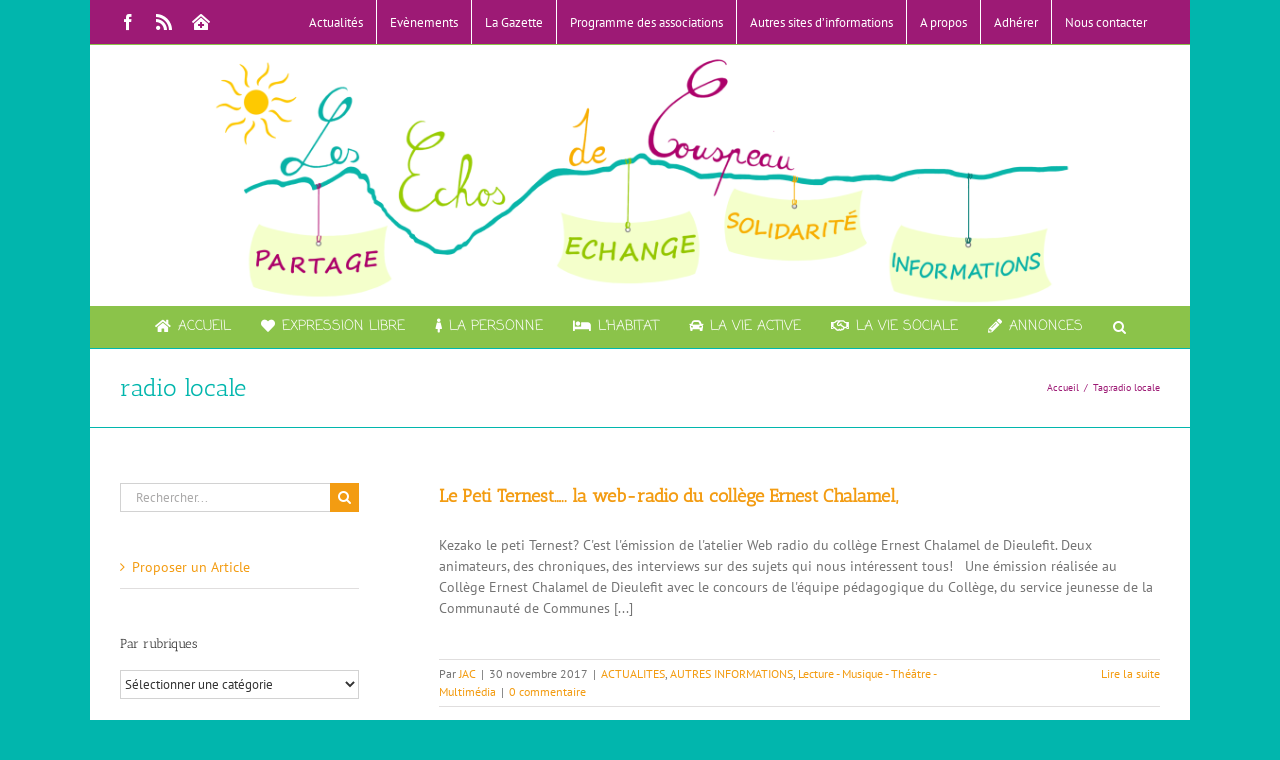

--- FILE ---
content_type: text/html; charset=UTF-8
request_url: https://www.les-echos-de-couspeau.fr/tag/radio-locale/
body_size: 26004
content:
<!DOCTYPE html>
<html class="avada-html-layout-boxed avada-html-header-position-top avada-html-is-archive" lang="fr-FR" prefix="og: http://ogp.me/ns# fb: http://ogp.me/ns/fb#">
<head>
	<meta http-equiv="X-UA-Compatible" content="IE=edge" />
	<meta http-equiv="Content-Type" content="text/html; charset=utf-8"/>
	<meta name="viewport" content="width=device-width, initial-scale=1" />
	<title>radio locale &#8211; Les échos de Couspeau</title>
            <script type="text/javascript" id="wpuf-language-script">
                var error_str_obj = {
                    'required' : 'est nécessaire',
                    'mismatch' : 'ne correspond pas',
                    'validation' : 'est invalide'
                }
            </script>
            <meta name='robots' content='max-image-preview:large' />
	<style>img:is([sizes="auto" i], [sizes^="auto," i]) { contain-intrinsic-size: 3000px 1500px }</style>
	<script type="text/javascript">
/* <![CDATA[ */
window.koko_analytics = {"url":"https:\/\/www.les-echos-de-couspeau.fr\/koko-analytics-collect.php","site_url":"https:\/\/www.les-echos-de-couspeau.fr","post_id":0,"path":"\/tag\/radio-locale\/","method":"cookie","use_cookie":true};
/* ]]> */
</script>
<link rel='dns-prefetch' href='//hcaptcha.com' />
<link rel="alternate" type="application/rss+xml" title="Les échos de Couspeau &raquo; Flux" href="https://www.les-echos-de-couspeau.fr/feed/" />
<link rel="alternate" type="application/rss+xml" title="Les échos de Couspeau &raquo; Flux des commentaires" href="https://www.les-echos-de-couspeau.fr/comments/feed/" />
<link rel="alternate" type="text/calendar" title="Les échos de Couspeau &raquo; Flux iCal" href="https://www.les-echos-de-couspeau.fr/evenements/?ical=1" />
					<link rel="shortcut icon" href="https://www.les-echos-de-couspeau.fr/wp-content/uploads/2022/09/faviconEchos.jpg" type="image/x-icon" />
		
		
		
					<!-- MS Edge Icon -->
			<meta name="msapplication-TileImage" content="https://www.les-echos-de-couspeau.fr/wp-content/uploads/2018/06/faviconEchos.jpg">
				<link rel="alternate" type="application/rss+xml" title="Les échos de Couspeau &raquo; Flux de l’étiquette radio locale" href="https://www.les-echos-de-couspeau.fr/tag/radio-locale/feed/" />
				
		<meta property="og:locale" content="fr_FR"/>
		<meta property="og:type" content="article"/>
		<meta property="og:site_name" content="Les échos de Couspeau"/>
		<meta property="og:title" content="  radio locale"/>
				<meta property="og:url" content="https://www.les-echos-de-couspeau.fr/actualites/peti-ternest-web-radio-college-ernest-chalamel/"/>
																				<meta property="og:image" content="https://www.les-echos-de-couspeau.fr/wp-content/uploads/2018/06/New-Logo-2.png"/>
		<meta property="og:image:width" content="1100"/>
		<meta property="og:image:height" content="276"/>
		<meta property="og:image:type" content="image/png"/>
				<script type="text/javascript">
/* <![CDATA[ */
window._wpemojiSettings = {"baseUrl":"https:\/\/s.w.org\/images\/core\/emoji\/16.0.1\/72x72\/","ext":".png","svgUrl":"https:\/\/s.w.org\/images\/core\/emoji\/16.0.1\/svg\/","svgExt":".svg","source":{"concatemoji":"https:\/\/www.les-echos-de-couspeau.fr\/wp-includes\/js\/wp-emoji-release.min.js?ver=460cf2c895c329ec6857fd09eb88044f"}};
/*! This file is auto-generated */
!function(s,n){var o,i,e;function c(e){try{var t={supportTests:e,timestamp:(new Date).valueOf()};sessionStorage.setItem(o,JSON.stringify(t))}catch(e){}}function p(e,t,n){e.clearRect(0,0,e.canvas.width,e.canvas.height),e.fillText(t,0,0);var t=new Uint32Array(e.getImageData(0,0,e.canvas.width,e.canvas.height).data),a=(e.clearRect(0,0,e.canvas.width,e.canvas.height),e.fillText(n,0,0),new Uint32Array(e.getImageData(0,0,e.canvas.width,e.canvas.height).data));return t.every(function(e,t){return e===a[t]})}function u(e,t){e.clearRect(0,0,e.canvas.width,e.canvas.height),e.fillText(t,0,0);for(var n=e.getImageData(16,16,1,1),a=0;a<n.data.length;a++)if(0!==n.data[a])return!1;return!0}function f(e,t,n,a){switch(t){case"flag":return n(e,"\ud83c\udff3\ufe0f\u200d\u26a7\ufe0f","\ud83c\udff3\ufe0f\u200b\u26a7\ufe0f")?!1:!n(e,"\ud83c\udde8\ud83c\uddf6","\ud83c\udde8\u200b\ud83c\uddf6")&&!n(e,"\ud83c\udff4\udb40\udc67\udb40\udc62\udb40\udc65\udb40\udc6e\udb40\udc67\udb40\udc7f","\ud83c\udff4\u200b\udb40\udc67\u200b\udb40\udc62\u200b\udb40\udc65\u200b\udb40\udc6e\u200b\udb40\udc67\u200b\udb40\udc7f");case"emoji":return!a(e,"\ud83e\udedf")}return!1}function g(e,t,n,a){var r="undefined"!=typeof WorkerGlobalScope&&self instanceof WorkerGlobalScope?new OffscreenCanvas(300,150):s.createElement("canvas"),o=r.getContext("2d",{willReadFrequently:!0}),i=(o.textBaseline="top",o.font="600 32px Arial",{});return e.forEach(function(e){i[e]=t(o,e,n,a)}),i}function t(e){var t=s.createElement("script");t.src=e,t.defer=!0,s.head.appendChild(t)}"undefined"!=typeof Promise&&(o="wpEmojiSettingsSupports",i=["flag","emoji"],n.supports={everything:!0,everythingExceptFlag:!0},e=new Promise(function(e){s.addEventListener("DOMContentLoaded",e,{once:!0})}),new Promise(function(t){var n=function(){try{var e=JSON.parse(sessionStorage.getItem(o));if("object"==typeof e&&"number"==typeof e.timestamp&&(new Date).valueOf()<e.timestamp+604800&&"object"==typeof e.supportTests)return e.supportTests}catch(e){}return null}();if(!n){if("undefined"!=typeof Worker&&"undefined"!=typeof OffscreenCanvas&&"undefined"!=typeof URL&&URL.createObjectURL&&"undefined"!=typeof Blob)try{var e="postMessage("+g.toString()+"("+[JSON.stringify(i),f.toString(),p.toString(),u.toString()].join(",")+"));",a=new Blob([e],{type:"text/javascript"}),r=new Worker(URL.createObjectURL(a),{name:"wpTestEmojiSupports"});return void(r.onmessage=function(e){c(n=e.data),r.terminate(),t(n)})}catch(e){}c(n=g(i,f,p,u))}t(n)}).then(function(e){for(var t in e)n.supports[t]=e[t],n.supports.everything=n.supports.everything&&n.supports[t],"flag"!==t&&(n.supports.everythingExceptFlag=n.supports.everythingExceptFlag&&n.supports[t]);n.supports.everythingExceptFlag=n.supports.everythingExceptFlag&&!n.supports.flag,n.DOMReady=!1,n.readyCallback=function(){n.DOMReady=!0}}).then(function(){return e}).then(function(){var e;n.supports.everything||(n.readyCallback(),(e=n.source||{}).concatemoji?t(e.concatemoji):e.wpemoji&&e.twemoji&&(t(e.twemoji),t(e.wpemoji)))}))}((window,document),window._wpemojiSettings);
/* ]]> */
</script>
<style id='wp-emoji-styles-inline-css' type='text/css'>

	img.wp-smiley, img.emoji {
		display: inline !important;
		border: none !important;
		box-shadow: none !important;
		height: 1em !important;
		width: 1em !important;
		margin: 0 0.07em !important;
		vertical-align: -0.1em !important;
		background: none !important;
		padding: 0 !important;
	}
</style>
<style id='eventpost-timeline-style-inline-css' type='text/css'>
.event_timeline{overflow-x:hidden;padding:22px 0 0;position:relative}.event_timeline:before{background-color:#000;content:"";height:2px;position:absolute;top:22px;width:100%}.event_timeline .track{align-items:flex-start;display:flex;flex-flow:nowrap;position:relative;transition:all 1s;white-space:nowrap;z-index:0}.event_timeline .event_item{display:inline-block;padding:2.5rem 1rem 1rem;position:relative;text-align:center;white-space:normal}.event_timeline .event_item.event_past{opacity:1}.event_timeline .event_item .anchor{background-color:#000;border-radius:50%;content:"";display:block;height:28px;left:calc(50% - 8px);position:absolute;top:-30px;width:28px}.event_timeline .event_item .anchor:before{background-color:inherit;content:"";display:block;height:2.3rem;left:50%;position:absolute;top:28px;width:1px}.event_timeline .event_item .event_date{font-weight:700}.event_timeline .event_item h5{line-height:1;margin:0;padding:0}.event_timeline .next,.event_timeline .previous{background-color:#000;border-radius:50%;content:"";cursor:pointer;display:block;height:40px;position:absolute;top:1.5px;width:40px;z-index:1}.event_timeline .next:after,.event_timeline .previous:after{border-bottom:3px solid #fff;border-left:3px solid #fff;content:"";font-size:0;height:10px;position:absolute;top:14.8333333333px;transition:left .3s;width:10px;z-index:3}.event_timeline .next{right:0}.event_timeline .next:after{left:11.5px;transform:rotate(-135deg)}.event_timeline .next:focus:after,.event_timeline .next:hover:after{left:14.5px}.event_timeline .previous{display:none;left:0}.event_timeline .previous:after{left:15px;transform:rotate(45deg)}.event_timeline .previous:focus:after,.event_timeline .previous:hover:after{left:12px}

</style>
<link rel='stylesheet' id='event-post-map-css' href='https://www.les-echos-de-couspeau.fr/wp-content/plugins/event-post/build/map/event-map.css?ver=460cf2c895c329ec6857fd09eb88044f' type='text/css' media='all' />
<link rel='stylesheet' id='contact-form-7-css' href='https://www.les-echos-de-couspeau.fr/wp-content/plugins/contact-form-7/includes/css/styles.css?ver=6.1.3' type='text/css' media='all' />
<link rel='stylesheet' id='event-post-css' href='https://www.les-echos-de-couspeau.fr/wp-content/plugins/event-post/build/front/front.css?ver=1761904093' type='text/css' media='all' />
<link rel='stylesheet' id='dashicons-css' href='https://www.les-echos-de-couspeau.fr/wp-includes/css/dashicons.min.css?ver=460cf2c895c329ec6857fd09eb88044f' type='text/css' media='all' />
<link rel='stylesheet' id='wpuf-css-css' href='https://www.les-echos-de-couspeau.fr/wp-content/plugins/wp-user-frontend/assets/css/frontend-forms.css?ver=460cf2c895c329ec6857fd09eb88044f' type='text/css' media='all' />
<link rel='stylesheet' id='jquery-ui-css' href='https://www.les-echos-de-couspeau.fr/wp-content/plugins/wp-user-frontend/assets/css/jquery-ui-1.9.1.custom.css?ver=460cf2c895c329ec6857fd09eb88044f' type='text/css' media='all' />
<link rel='stylesheet' id='wpuf-sweetalert2-css' href='https://www.les-echos-de-couspeau.fr/wp-content/plugins/wp-user-frontend/assets/vendor/sweetalert2/sweetalert2.css?ver=11.4.19' type='text/css' media='all' />
<link rel='stylesheet' id='fusion-dynamic-css-css' href='https://www.les-echos-de-couspeau.fr/wp-content/uploads/fusion-styles/58b3bf5822e232bdeb22b81b358933c2.min.css?ver=3.13.3' type='text/css' media='all' />
<script type="text/javascript" src="https://www.les-echos-de-couspeau.fr/wp-includes/js/jquery/jquery.min.js?ver=3.7.1" id="jquery-core-js"></script>
<script type="text/javascript" src="https://www.les-echos-de-couspeau.fr/wp-includes/js/jquery/jquery-migrate.min.js?ver=3.4.1" id="jquery-migrate-js"></script>
<script type="text/javascript" src="https://www.les-echos-de-couspeau.fr/wp-includes/js/dist/hooks.min.js?ver=4d63a3d491d11ffd8ac6" id="wp-hooks-js"></script>
<script type="text/javascript" src="https://www.les-echos-de-couspeau.fr/wp-includes/js/dist/i18n.min.js?ver=5e580eb46a90c2b997e6" id="wp-i18n-js"></script>
<script type="text/javascript" id="wp-i18n-js-after">
/* <![CDATA[ */
wp.i18n.setLocaleData( { 'text direction\u0004ltr': [ 'ltr' ] } );
/* ]]> */
</script>
<script type="text/javascript" id="wpuf-ajax-script-js-extra">
/* <![CDATA[ */
var ajax_object = {"ajaxurl":"https:\/\/www.les-echos-de-couspeau.fr\/wp-admin\/admin-ajax.php","fill_notice":"Some Required Fields are not filled!"};
/* ]]> */
</script>
<script type="text/javascript" src="https://www.les-echos-de-couspeau.fr/wp-content/plugins/wp-user-frontend/assets/js/billing-address.js?ver=460cf2c895c329ec6857fd09eb88044f" id="wpuf-ajax-script-js"></script>
<script type="text/javascript" src="https://www.les-echos-de-couspeau.fr/wp-includes/js/jquery/ui/core.min.js?ver=1.13.3" id="jquery-ui-core-js"></script>
<script type="text/javascript" src="https://www.les-echos-de-couspeau.fr/wp-includes/js/dist/dom-ready.min.js?ver=f77871ff7694fffea381" id="wp-dom-ready-js"></script>
<script type="text/javascript" id="wp-a11y-js-translations">
/* <![CDATA[ */
( function( domain, translations ) {
	var localeData = translations.locale_data[ domain ] || translations.locale_data.messages;
	localeData[""].domain = domain;
	wp.i18n.setLocaleData( localeData, domain );
} )( "default", {"translation-revision-date":"2025-11-14 09:25:54+0000","generator":"GlotPress\/4.0.3","domain":"messages","locale_data":{"messages":{"":{"domain":"messages","plural-forms":"nplurals=2; plural=n > 1;","lang":"fr"},"Notifications":["Notifications"]}},"comment":{"reference":"wp-includes\/js\/dist\/a11y.js"}} );
/* ]]> */
</script>
<script type="text/javascript" src="https://www.les-echos-de-couspeau.fr/wp-includes/js/dist/a11y.min.js?ver=3156534cc54473497e14" id="wp-a11y-js"></script>
<script type="text/javascript" src="https://www.les-echos-de-couspeau.fr/wp-includes/js/jquery/ui/mouse.min.js?ver=1.13.3" id="jquery-ui-mouse-js"></script>
<script type="text/javascript" src="https://www.les-echos-de-couspeau.fr/wp-includes/js/clipboard.min.js?ver=2.0.11" id="clipboard-js"></script>
<script type="text/javascript" src="https://www.les-echos-de-couspeau.fr/wp-includes/js/plupload/moxie.min.js?ver=1.3.5.1" id="moxiejs-js"></script>
<script type="text/javascript" src="https://www.les-echos-de-couspeau.fr/wp-includes/js/plupload/plupload.min.js?ver=2.1.9" id="plupload-js"></script>
<script src='https://www.les-echos-de-couspeau.fr/wp-content/plugins/the-events-calendar/common/build/js/underscore-before.js'></script>
<script type="text/javascript" src="https://www.les-echos-de-couspeau.fr/wp-includes/js/underscore.min.js?ver=1.13.7" id="underscore-js"></script>
<script src='https://www.les-echos-de-couspeau.fr/wp-content/plugins/the-events-calendar/common/build/js/underscore-after.js'></script>
<script type="text/javascript" id="plupload-handlers-js-extra">
/* <![CDATA[ */
var pluploadL10n = {"queue_limit_exceeded":"Vous avez tent\u00e9 de t\u00e9l\u00e9verser trop de fichiers \u00e0 la fois.","file_exceeds_size_limit":"%s d\u00e9passe la limite de t\u00e9l\u00e9versement de ce site.","zero_byte_file":"Le fichier est vide. Veuillez en essayer un autre.","invalid_filetype":"Ce fichier ne peut pas \u00eatre trait\u00e9 par le serveur web.","not_an_image":"Ce fichier n\u2019est pas une image. Veuillez en t\u00e9l\u00e9verser un autre.","image_memory_exceeded":"M\u00e9moire d\u00e9pass\u00e9e. Veuillez r\u00e9essayer avec un fichier plus petit.","image_dimensions_exceeded":"Ce fichier est plus grand que la taille maximale. Veuillez en t\u00e9l\u00e9verser un autre.","default_error":"Une erreur s\u2019est produite lors du t\u00e9l\u00e9versement. Veuillez r\u00e9essayer ult\u00e9rieurement.","missing_upload_url":"Il y a une erreur de configuration. Veuillez contacter l\u2019administrateur ou l\u2019administratrice de votre serveur.","upload_limit_exceeded":"Vous ne pouvez t\u00e9l\u00e9verser qu\u2019un fichier.","http_error":"Le serveur a renvoy\u00e9 une r\u00e9ponse inattendue. Cependant, le fichier a peut-\u00eatre \u00e9t\u00e9 bien t\u00e9l\u00e9vers\u00e9. Veuillez v\u00e9rifier dans la m\u00e9diath\u00e8que ou actualiser la page.","http_error_image":"Le serveur ne peut pas traiter l\u2019image. Cela peut se produire si le serveur est occup\u00e9 ou ne dispose pas de suffisamment de ressources pour terminer la t\u00e2che. T\u00e9l\u00e9verser une image plus petite peut aider. La taille maximale sugg\u00e9r\u00e9e est de 2560 pixels.","upload_failed":"Le t\u00e9l\u00e9versement a \u00e9chou\u00e9.","big_upload_failed":"Veuillez essayer de t\u00e9l\u00e9verser ce fichier \u00e0 l\u2019aide de l\u2019%1$soutil de t\u00e9l\u00e9versement%2$s.","big_upload_queued":"%s d\u00e9passe la limite de t\u00e9l\u00e9versement pour l\u2019outil de t\u00e9l\u00e9versement multiple utilis\u00e9 avec votre navigateur.","io_error":"Erreur I\/O (entr\u00e9es-sorties).","security_error":"Erreur de s\u00e9curit\u00e9.","file_cancelled":"Fichier annul\u00e9.","upload_stopped":"T\u00e9l\u00e9versement stopp\u00e9.","dismiss":"Ignorer","crunching":"En cours de traitement\u2026","deleted":"d\u00e9plac\u00e9 dans la corbeille.","error_uploading":"\u00ab\u00a0%s\u00a0\u00bb n\u2019a pas pu \u00eatre t\u00e9l\u00e9vers\u00e9.","unsupported_image":"Cette image ne peut pas \u00eatre affich\u00e9e dans un navigateur. Pour un meilleur r\u00e9sultat, convertissez-la en JPEG avant de la t\u00e9l\u00e9verser.","noneditable_image":"Le serveur web ne peut pas g\u00e9n\u00e9rer de tailles d\u2018image responsive pour cette image. Convertissez-la en JPEG ou PNG avant de la t\u00e9l\u00e9verser.","file_url_copied":"L\u2019URL du fichier a \u00e9t\u00e9 copi\u00e9e dans votre presse-papier"};
/* ]]> */
</script>
<script type="text/javascript" src="https://www.les-echos-de-couspeau.fr/wp-includes/js/plupload/handlers.min.js?ver=460cf2c895c329ec6857fd09eb88044f" id="plupload-handlers-js"></script>
<script type="text/javascript" src="https://www.les-echos-de-couspeau.fr/wp-includes/js/jquery/ui/sortable.min.js?ver=1.13.3" id="jquery-ui-sortable-js"></script>
<script type="text/javascript" id="wpuf-upload-js-extra">
/* <![CDATA[ */
var wpuf_frontend_upload = {"confirmMsg":"Confirmez-vous\u00a0?","delete_it":"Oui, le supprimer","cancel_it":"Non, annuler\u00a0cela","nonce":"399f31a917","ajaxurl":"https:\/\/www.les-echos-de-couspeau.fr\/wp-admin\/admin-ajax.php","max_filesize":"128M","plupload":{"url":"https:\/\/www.les-echos-de-couspeau.fr\/wp-admin\/admin-ajax.php?nonce=faa4e3cbb2","flash_swf_url":"https:\/\/www.les-echos-de-couspeau.fr\/wp-includes\/js\/plupload\/plupload.flash.swf","filters":[{"title":"Fichiers autoris\u00e9s","extensions":"*"}],"multipart":true,"urlstream_upload":true,"warning":"Nombre maximum de fichiers atteint\u00a0!","size_error":"Le fichier que vous avez t\u00e9l\u00e9vers\u00e9 d\u00e9passe la taille maximale autoris\u00e9e. Veuillez r\u00e9essayer.","type_error":"Vous avez t\u00e9l\u00e9vers\u00e9 un type de fichier incorrect. Veuillez r\u00e9essayer."}};
/* ]]> */
</script>
<script type="text/javascript" src="https://www.les-echos-de-couspeau.fr/wp-content/plugins/wp-user-frontend/assets/js/upload.js?ver=460cf2c895c329ec6857fd09eb88044f" id="wpuf-upload-js"></script>
<script type="text/javascript" id="wpuf-form-js-extra">
/* <![CDATA[ */
var wpuf_frontend = {"ajaxurl":"https:\/\/www.les-echos-de-couspeau.fr\/wp-admin\/admin-ajax.php","error_message":"Veuillez corriger les erreurs pour continuer","nonce":"399f31a917","cancelSubMsg":"Confirmez-vous vouloir annuler votre adh\u00e9sion actuelle\u00a0?","delete_it":"Oui","cancel_it":"Non","word_max_title":"Maximum word limit reached. Please shorten your texts.","word_max_details":"This field supports a maximum of %number% words, and the limit is reached. Remove a few words to reach the acceptable limit of the field.","word_min_title":"Minimum word required.","word_min_details":"This field requires minimum %number% words. Please add some more text.","char_max_title":"Maximum character limit reached. Please shorten your texts.","char_max_details":"This field supports a maximum of %number% characters, and the limit is reached. Remove a few characters to reach the acceptable limit of the field.","char_min_title":"Minimum character required.","char_min_details":"This field requires minimum %number% characters. Please add some more character.","protected_shortcodes":["wpuf-registration"],"protected_shortcodes_message":"Using %shortcode% is restricted"};
/* ]]> */
</script>
<script type="text/javascript" src="https://www.les-echos-de-couspeau.fr/wp-content/plugins/wp-user-frontend/assets/js/frontend-form.min.js?ver=460cf2c895c329ec6857fd09eb88044f" id="wpuf-form-js"></script>
<script type="text/javascript" src="https://www.les-echos-de-couspeau.fr/wp-content/plugins/wp-user-frontend/assets/vendor/sweetalert2/sweetalert2.js?ver=11.4.19" id="wpuf-sweetalert2-js"></script>
<link rel="https://api.w.org/" href="https://www.les-echos-de-couspeau.fr/wp-json/" /><link rel="alternate" title="JSON" type="application/json" href="https://www.les-echos-de-couspeau.fr/wp-json/wp/v2/tags/3305" /><link rel="EditURI" type="application/rsd+xml" title="RSD" href="https://www.les-echos-de-couspeau.fr/xmlrpc.php?rsd" />

<script type="text/javascript">
(function(url){
	if(/(?:Chrome\/26\.0\.1410\.63 Safari\/537\.31|WordfenceTestMonBot)/.test(navigator.userAgent)){ return; }
	var addEvent = function(evt, handler) {
		if (window.addEventListener) {
			document.addEventListener(evt, handler, false);
		} else if (window.attachEvent) {
			document.attachEvent('on' + evt, handler);
		}
	};
	var removeEvent = function(evt, handler) {
		if (window.removeEventListener) {
			document.removeEventListener(evt, handler, false);
		} else if (window.detachEvent) {
			document.detachEvent('on' + evt, handler);
		}
	};
	var evts = 'contextmenu dblclick drag dragend dragenter dragleave dragover dragstart drop keydown keypress keyup mousedown mousemove mouseout mouseover mouseup mousewheel scroll'.split(' ');
	var logHuman = function() {
		if (window.wfLogHumanRan) { return; }
		window.wfLogHumanRan = true;
		var wfscr = document.createElement('script');
		wfscr.type = 'text/javascript';
		wfscr.async = true;
		wfscr.src = url + '&r=' + Math.random();
		(document.getElementsByTagName('head')[0]||document.getElementsByTagName('body')[0]).appendChild(wfscr);
		for (var i = 0; i < evts.length; i++) {
			removeEvent(evts[i], logHuman);
		}
	};
	for (var i = 0; i < evts.length; i++) {
		addEvent(evts[i], logHuman);
	}
})('//www.les-echos-de-couspeau.fr/?wordfence_lh=1&hid=1A7DDD9FCC8A4ABEE2E7888BF6AC2004');
</script><style>
.h-captcha{position:relative;display:block;margin-bottom:2rem;padding:0;clear:both}.h-captcha[data-size="normal"]{width:303px;height:78px}.h-captcha[data-size="compact"]{width:164px;height:144px}.h-captcha[data-size="invisible"]{display:none}.h-captcha iframe{z-index:1}.h-captcha::before{content:"";display:block;position:absolute;top:0;left:0;background:url(https://www.les-echos-de-couspeau.fr/wp-content/plugins/hcaptcha-for-forms-and-more/assets/images/hcaptcha-div-logo.svg) no-repeat;border:1px solid #fff0;border-radius:4px;box-sizing:border-box}.h-captcha::after{content:"If you see this message, hCaptcha failed to load due to site errors.";font:13px/1.35 system-ui,-apple-system,Segoe UI,Roboto,Arial,sans-serif;display:block;position:absolute;top:0;left:0;box-sizing:border-box;color:red;opacity:0}.h-captcha:not(:has(iframe))::after{animation:hcap-msg-fade-in .3s ease forwards;animation-delay:2s}.h-captcha:has(iframe)::after{animation:none;opacity:0}@keyframes hcap-msg-fade-in{to{opacity:1}}.h-captcha[data-size="normal"]::before{width:300px;height:74px;background-position:94% 28%}.h-captcha[data-size="normal"]::after{padding:19px 75px 16px 10px}.h-captcha[data-size="compact"]::before{width:156px;height:136px;background-position:50% 79%}.h-captcha[data-size="compact"]::after{padding:10px 10px 16px 10px}.h-captcha[data-theme="light"]::before,body.is-light-theme .h-captcha[data-theme="auto"]::before,.h-captcha[data-theme="auto"]::before{background-color:#fafafa;border:1px solid #e0e0e0}.h-captcha[data-theme="dark"]::before,body.is-dark-theme .h-captcha[data-theme="auto"]::before,html.wp-dark-mode-active .h-captcha[data-theme="auto"]::before,html.drdt-dark-mode .h-captcha[data-theme="auto"]::before{background-image:url(https://www.les-echos-de-couspeau.fr/wp-content/plugins/hcaptcha-for-forms-and-more/assets/images/hcaptcha-div-logo-white.svg);background-repeat:no-repeat;background-color:#333;border:1px solid #f5f5f5}@media (prefers-color-scheme:dark){.h-captcha[data-theme="auto"]::before{background-image:url(https://www.les-echos-de-couspeau.fr/wp-content/plugins/hcaptcha-for-forms-and-more/assets/images/hcaptcha-div-logo-white.svg);background-repeat:no-repeat;background-color:#333;border:1px solid #f5f5f5}}.h-captcha[data-theme="custom"]::before{background-color:initial}.h-captcha[data-size="invisible"]::before,.h-captcha[data-size="invisible"]::after{display:none}.h-captcha iframe{position:relative}div[style*="z-index: 2147483647"] div[style*="border-width: 11px"][style*="position: absolute"][style*="pointer-events: none"]{border-style:none}
</style>
<meta name="tec-api-version" content="v1"><meta name="tec-api-origin" content="https://www.les-echos-de-couspeau.fr"><link rel="alternate" href="https://www.les-echos-de-couspeau.fr/wp-json/tribe/events/v1/events/?tags=radio-locale" />        <style>

        </style>
        <style type="text/css" id="css-fb-visibility">@media screen and (max-width: 640px){.fusion-no-small-visibility{display:none !important;}body .sm-text-align-center{text-align:center !important;}body .sm-text-align-left{text-align:left !important;}body .sm-text-align-right{text-align:right !important;}body .sm-flex-align-center{justify-content:center !important;}body .sm-flex-align-flex-start{justify-content:flex-start !important;}body .sm-flex-align-flex-end{justify-content:flex-end !important;}body .sm-mx-auto{margin-left:auto !important;margin-right:auto !important;}body .sm-ml-auto{margin-left:auto !important;}body .sm-mr-auto{margin-right:auto !important;}body .fusion-absolute-position-small{position:absolute;top:auto;width:100%;}.awb-sticky.awb-sticky-small{ position: sticky; top: var(--awb-sticky-offset,0); }}@media screen and (min-width: 641px) and (max-width: 1024px){.fusion-no-medium-visibility{display:none !important;}body .md-text-align-center{text-align:center !important;}body .md-text-align-left{text-align:left !important;}body .md-text-align-right{text-align:right !important;}body .md-flex-align-center{justify-content:center !important;}body .md-flex-align-flex-start{justify-content:flex-start !important;}body .md-flex-align-flex-end{justify-content:flex-end !important;}body .md-mx-auto{margin-left:auto !important;margin-right:auto !important;}body .md-ml-auto{margin-left:auto !important;}body .md-mr-auto{margin-right:auto !important;}body .fusion-absolute-position-medium{position:absolute;top:auto;width:100%;}.awb-sticky.awb-sticky-medium{ position: sticky; top: var(--awb-sticky-offset,0); }}@media screen and (min-width: 1025px){.fusion-no-large-visibility{display:none !important;}body .lg-text-align-center{text-align:center !important;}body .lg-text-align-left{text-align:left !important;}body .lg-text-align-right{text-align:right !important;}body .lg-flex-align-center{justify-content:center !important;}body .lg-flex-align-flex-start{justify-content:flex-start !important;}body .lg-flex-align-flex-end{justify-content:flex-end !important;}body .lg-mx-auto{margin-left:auto !important;margin-right:auto !important;}body .lg-ml-auto{margin-left:auto !important;}body .lg-mr-auto{margin-right:auto !important;}body .fusion-absolute-position-large{position:absolute;top:auto;width:100%;}.awb-sticky.awb-sticky-large{ position: sticky; top: var(--awb-sticky-offset,0); }}</style><style>
span[data-name="hcap-cf7"] .h-captcha{margin-bottom:0}span[data-name="hcap-cf7"]~input[type="submit"],span[data-name="hcap-cf7"]~button[type="submit"]{margin-top:2rem}
</style>
		<script type="text/javascript">
			var doc = document.documentElement;
			doc.setAttribute( 'data-useragent', navigator.userAgent );
		</script>
		
	<!-- MailerLite Universal -->
<script>
    (function(w,d,e,u,f,l,n){w[f]=w[f]||function(){(w[f].q=w[f].q||[])
    .push(arguments);},l=d.createElement(e),l.async=1,l.src=u,
    n=d.getElementsByTagName(e)[0],n.parentNode.insertBefore(l,n);})
    (window,document,'script','https://assets.mailerlite.com/js/universal.js','ml');
    ml('account', '727511');
</script>
<!-- End MailerLite Universal --></head>

<body data-rsssl=1 class="archive tag tag-radio-locale tag-3305 wp-theme-Avada tribe-no-js has-sidebar fusion-image-hovers fusion-pagination-sizing fusion-button_type-flat fusion-button_span-no fusion-button_gradient-linear avada-image-rollover-circle-yes avada-image-rollover-yes avada-image-rollover-direction-left fusion-body ltr fusion-sticky-header no-tablet-sticky-header no-mobile-sticky-header no-mobile-slidingbar no-mobile-totop avada-has-rev-slider-styles fusion-disable-outline fusion-sub-menu-fade mobile-logo-pos-center layout-boxed-mode avada-has-boxed-modal-shadow-none layout-scroll-offset-full avada-has-zero-margin-offset-top fusion-top-header menu-text-align-center mobile-menu-design-modern fusion-show-pagination-text fusion-header-layout-v5 avada-responsive avada-footer-fx-none avada-menu-highlight-style-bar fusion-search-form-classic fusion-main-menu-search-dropdown fusion-avatar-square avada-sticky-shrinkage avada-dropdown-styles avada-blog-layout-grid avada-blog-archive-layout-medium avada-ec-not-100-width avada-ec-meta-layout-sidebar avada-header-shadow-no avada-menu-icon-position-left avada-has-megamenu-shadow avada-has-mainmenu-dropdown-divider avada-has-mobile-menu-search avada-has-main-nav-search-icon avada-has-megamenu-item-divider avada-has-100-footer avada-has-breadcrumb-mobile-hidden avada-has-titlebar-bar_and_content avada-has-pagination-padding avada-flyout-menu-direction-fade avada-ec-views-v2" data-awb-post-id="23951">
		<a class="skip-link screen-reader-text" href="#content">Passer au contenu</a>

	<div id="boxed-wrapper">
							
		<div id="wrapper" class="fusion-wrapper">
			<div id="home" style="position:relative;top:-1px;"></div>
							
					
			<header class="fusion-header-wrapper">
				<div class="fusion-header-v5 fusion-logo-alignment fusion-logo-center fusion-sticky-menu- fusion-sticky-logo- fusion-mobile-logo- fusion-sticky-menu-only fusion-header-menu-align-center fusion-mobile-menu-design-modern">
					
<div class="fusion-secondary-header">
	<div class="fusion-row">
					<div class="fusion-alignleft">
				<div class="fusion-social-links-header"><div class="fusion-social-networks"><div class="fusion-social-networks-wrapper"><a  class="fusion-social-network-icon fusion-tooltip fusion-facebook awb-icon-facebook" style data-placement="bottom" data-title="Facebook" data-toggle="tooltip" title="Facebook" href="https://www.facebook.com/LesEchosdeCouspeau/" target="_blank" rel="noreferrer"><span class="screen-reader-text">Facebook</span></a><a  class="fusion-social-network-icon fusion-tooltip fusion-rss awb-icon-rss" style data-placement="bottom" data-title="Rss" data-toggle="tooltip" title="Rss" href="https://www.les-echos-de-couspeau.fr/recevoir-articles-echos-flux-rss/" target="_blank" rel="noopener noreferrer"><span class="screen-reader-text">Rss</span></a><a  class="awb-custom-icon fusion-social-network-icon fusion-tooltip fa-clinic-medical fas" style="position:relative;" data-placement="bottom" data-title="Mon Compte" data-toggle="tooltip" title="Mon Compte" href="https://www.les-echos-de-couspeau.fr/mon-compte-personnel2/" target="_blank" rel="noopener noreferrer"><span class="screen-reader-text">Mon Compte</span></a></div></div></div>			</div>
							<div class="fusion-alignright">
				<nav class="fusion-secondary-menu" role="navigation" aria-label="Menu secondaire"><ul id="menu-menu-du-dessus" class="menu"><li  id="menu-item-28620"  class="menu-item menu-item-type-post_type menu-item-object-page current_page_parent menu-item-28620"  data-item-id="28620"><a  href="https://www.les-echos-de-couspeau.fr/actualites/" class="fusion-bar-highlight"><span class="menu-text">Actualités</span></a></li><li  id="menu-item-28615"  class="menu-item menu-item-type-custom menu-item-object-custom menu-item-has-children menu-item-28615 fusion-dropdown-menu"  data-item-id="28615"><a  class="fusion-bar-highlight"><span class="menu-text">Evènements</span></a><ul class="sub-menu"><li  id="menu-item-28890"  class="menu-item menu-item-type-custom menu-item-object-custom menu-item-28890 fusion-dropdown-submenu" ><a  href="https://www.les-echos-de-couspeau.fr/evenements/mois" class="fusion-bar-highlight"><span>Agenda- Mensuel</span></a></li><li  id="menu-item-28888"  class="menu-item menu-item-type-custom menu-item-object-custom menu-item-28888 fusion-dropdown-submenu" ><a  href="https://www.les-echos-de-couspeau.fr/evenements" class="fusion-bar-highlight"><span>Aujourd&#8217;hui</span></a></li><li  id="menu-item-28889"  class="menu-item menu-item-type-custom menu-item-object-custom menu-item-28889 fusion-dropdown-submenu" ><a  href="https://www.les-echos-de-couspeau.fr/evenements/liste/" class="fusion-bar-highlight"><span>Prochains évènements</span></a></li></ul></li><li  id="menu-item-24420"  class="menu-item menu-item-type-post_type menu-item-object-page menu-item-24420"  data-item-id="24420"><a  href="https://www.les-echos-de-couspeau.fr/gazette/" class="fusion-bar-highlight"><span class="menu-text">La Gazette</span></a></li><li  id="menu-item-28593"  class="menu-item menu-item-type-custom menu-item-object-custom menu-item-28593"  data-item-id="28593"><a  href="https://www.les-echos-de-couspeau.fr/category/programmes-de-la-saison/" class="fusion-bar-highlight"><span class="menu-text">Programme des associations</span></a></li><li  id="menu-item-16349"  class="menu-item menu-item-type-taxonomy menu-item-object-category menu-item-has-children menu-item-16349 fusion-dropdown-menu"  data-item-id="16349"><a  href="https://www.les-echos-de-couspeau.fr/category/autres-sites-d-informations/" class="fusion-bar-highlight"><span class="menu-text">Autres sites d&#8217;informations</span></a><ul class="sub-menu"><li  id="menu-item-12027"  class="menu-item menu-item-type-taxonomy menu-item-object-category menu-item-12027 fusion-dropdown-submenu" ><a  href="https://www.les-echos-de-couspeau.fr/category/mairies-ot-com-de-communes/" class="fusion-bar-highlight"><span>MAIRIES &#8211; OT &#8211; COM. de COMMUNES</span></a></li><li  id="menu-item-16334"  class="menu-item menu-item-type-post_type menu-item-object-page menu-item-16334 fusion-dropdown-submenu" ><a  href="https://www.les-echos-de-couspeau.fr/autres-sources-dinformations/" class="fusion-bar-highlight"><span>Autres sources d’informations</span></a></li><li  id="menu-item-12023"  class="menu-item menu-item-type-taxonomy menu-item-object-category menu-item-12023 fusion-dropdown-submenu" ><a  href="https://www.les-echos-de-couspeau.fr/category/ressources-emploi/" class="fusion-bar-highlight"><span>RESSOURCES EMPLOI</span></a></li></ul></li><li  id="menu-item-10999"  class="menu-item menu-item-type-custom menu-item-object-custom menu-item-has-children menu-item-10999 fusion-dropdown-menu"  data-item-id="10999"><a  href="#" class="fusion-bar-highlight"><span class="menu-text">A propos</span></a><ul class="sub-menu"><li  id="menu-item-10953"  class="menu-item menu-item-type-post_type menu-item-object-page menu-item-10953 fusion-dropdown-submenu" ><a  href="https://www.les-echos-de-couspeau.fr/pourquoi-ce-site-et-cette-association/" class="fusion-bar-highlight"><span>Pourquoi ce site et cette association ?</span></a></li><li  id="menu-item-40818"  class="menu-item menu-item-type-post_type menu-item-object-page menu-item-40818 fusion-dropdown-submenu" ><a  href="https://www.les-echos-de-couspeau.fr/journal-activites-de-lassociation/" class="fusion-bar-highlight"><span>Le journal des activités de l’association</span></a></li><li  id="menu-item-13808"  class="menu-item menu-item-type-post_type menu-item-object-page menu-item-13808 fusion-dropdown-submenu" ><a  href="https://www.les-echos-de-couspeau.fr/aide-pour-sinscrire-sur-le-site/" class="fusion-bar-highlight"><span>Aide pour s&#8217;inscrire sur le site</span></a></li><li  id="menu-item-40635"  class="menu-item menu-item-type-post_type menu-item-object-page menu-item-40635 fusion-dropdown-submenu" ><a  href="https://www.les-echos-de-couspeau.fr/recevoir-articles-echos-flux-rss/" class="fusion-bar-highlight"><span>Recevoir les articles des échos par le flux RSS</span></a></li></ul></li><li  id="menu-item-10987"  class="menu-item menu-item-type-post_type menu-item-object-page menu-item-10987"  data-item-id="10987"><a  href="https://www.les-echos-de-couspeau.fr/infos-adhesion/" class="fusion-bar-highlight"><span class="menu-text">Adhérer</span></a></li><li  id="menu-item-864"  class="menu-item menu-item-type-post_type menu-item-object-page menu-item-864"  data-item-id="864"><a  href="https://www.les-echos-de-couspeau.fr/contact-2/" class="fusion-bar-highlight"><span class="menu-text">Nous contacter</span></a></li></ul></nav><nav class="fusion-mobile-nav-holder fusion-mobile-menu-text-align-left" aria-label="Menu secondaire smartphones/tablettes"></nav>			</div>
			</div>
</div>
<div class="fusion-header-sticky-height"></div>
<div class="fusion-sticky-header-wrapper"> <!-- start fusion sticky header wrapper -->
	<div class="fusion-header">
		<div class="fusion-row">
							<div class="fusion-logo" data-margin-top="0px" data-margin-bottom="0px" data-margin-left="0px" data-margin-right="0px">
			<a class="fusion-logo-link"  href="https://www.les-echos-de-couspeau.fr/" >

						<!-- standard logo -->
			<img src="https://www.les-echos-de-couspeau.fr/wp-content/uploads/2018/06/New-Logo-2.png" srcset="https://www.les-echos-de-couspeau.fr/wp-content/uploads/2018/06/New-Logo-2.png 1x" width="1100" height="276" alt="Les échos de Couspeau Logo" data-retina_logo_url="" class="fusion-standard-logo" />

			
					</a>
		</div>
								<div class="fusion-mobile-menu-icons">
							<a href="#" class="fusion-icon awb-icon-bars" aria-label="Afficher/masquer le menu mobile" aria-expanded="false"></a>
		
					<a href="#" class="fusion-icon awb-icon-search" aria-label="Activer/désactiver la recherche mobile"></a>
		
		
			</div>
			
					</div>
	</div>
	<div class="fusion-secondary-main-menu">
		<div class="fusion-row">
			<nav class="fusion-main-menu" aria-label="Menu principal"><ul id="menu-menu-principal" class="fusion-menu"><li  id="menu-item-11255"  class="menu-item menu-item-type-custom menu-item-object-custom menu-item-home menu-item-11255"  data-item-id="11255"><a  href="https://www.les-echos-de-couspeau.fr/" class="fusion-flex-link fusion-bar-highlight"><span class="fusion-megamenu-icon"><i class="glyphicon fa-home fas" aria-hidden="true"></i></span><span class="menu-text">ACCUEIL</span></a></li><li  id="menu-item-9772"  class="menu-item menu-item-type-taxonomy menu-item-object-category menu-item-9772"  data-item-id="9772"><a  href="https://www.les-echos-de-couspeau.fr/category/expression-libre/" class="fusion-flex-link fusion-bar-highlight"><span class="fusion-megamenu-icon"><i class="glyphicon fa-heart fas" aria-hidden="true"></i></span><span class="menu-text">EXPRESSION LIBRE</span></a></li><li  id="menu-item-4"  class="autour menu-item menu-item-type-taxonomy menu-item-object-category menu-item-has-children menu-item-4 fusion-megamenu-menu "  data-classes="autour" data-item-id="4"><a  href="https://www.les-echos-de-couspeau.fr/category/la-personne/" class="fusion-flex-link fusion-bar-highlight"><span class="fusion-megamenu-icon"><i class="glyphicon fa-female fas" aria-hidden="true"></i></span><span class="menu-text">LA PERSONNE</span></a><div class="fusion-megamenu-wrapper fusion-columns-5 columns-per-row-5 columns-5 col-span-12 fusion-megamenu-fullwidth"><div class="row"><div class="fusion-megamenu-holder" style="width:1100px;" data-width="1100px"><ul class="fusion-megamenu"><li  id="menu-item-6"  class="menu-item menu-item-type-taxonomy menu-item-object-category menu-item-has-children menu-item-6 fusion-megamenu-submenu menu-item-has-link fusion-megamenu-columns-5 col-lg-2 col-md-2 col-sm-2" ><div class='fusion-megamenu-title'><a class="awb-justify-title" href="https://www.les-echos-de-couspeau.fr/category/la-personne/se-nourrir-se-vetir/">SE NOURRIR</a></div><ul class="sub-menu"><li  id="menu-item-347"  class="menu-item menu-item-type-taxonomy menu-item-object-category menu-item-347" ><a  href="https://www.les-echos-de-couspeau.fr/category/la-personne/se-nourrir-se-vetir/nouveautes/" class="fusion-bar-highlight"><span><span class="fusion-megamenu-bullet"></span>Nouveautés</span></a></li><li  id="menu-item-27737"  class="menu-item menu-item-type-taxonomy menu-item-object-category menu-item-has-children menu-item-27737" ><a  href="https://www.les-echos-de-couspeau.fr/category/la-personne/se-nourrir-se-vetir/recettes-de-cuisine/" class="fusion-bar-highlight"><span><span class="fusion-megamenu-bullet"></span>Recettes de Cuisine</span></a><ul class="sub-menu deep-level"><li  id="menu-item-27886"  class="menu-item menu-item-type-taxonomy menu-item-object-category menu-item-27886" ><a  href="https://www.les-echos-de-couspeau.fr/category/la-personne/se-nourrir-se-vetir/recettes-de-cuisine/vos-livres-et-blogs-de-cuisine-preferes/" class="fusion-bar-highlight"><span><span class="fusion-megamenu-bullet"></span>Vos livres et blogs de cuisine préférés</span></a></li></ul></li><li  id="menu-item-1773"  class="menu-item menu-item-type-taxonomy menu-item-object-category menu-item-1773" ><a  title="producteurs" href="https://www.les-echos-de-couspeau.fr/category/la-personne/se-nourrir-se-vetir/producteurs-de-fromages/" class="fusion-bar-highlight"><span><span class="fusion-megamenu-bullet"></span>Producteurs de Fromages</span></a></li><li  id="menu-item-24648"  class="menu-item menu-item-type-taxonomy menu-item-object-category menu-item-24648" ><a  href="https://www.les-echos-de-couspeau.fr/category/la-personne/se-nourrir-se-vetir/producteurs-fruits-legumes-fleurs-graines-spiruline-plants-aromatiques-tisanes/" class="fusion-bar-highlight"><span><span class="fusion-megamenu-bullet"></span>Producteurs de fruits, légumes, fleurs, graines, spiruline, plants, aromatiques, tisanes.</span></a></li><li  id="menu-item-48986"  class="menu-item menu-item-type-taxonomy menu-item-object-category menu-item-48986" ><a  href="https://www.les-echos-de-couspeau.fr/category/producteurs-jus-de-fruits-biere-boissons/" class="fusion-bar-highlight"><span><span class="fusion-megamenu-bullet"></span>Producteurs de jus de fruits, bière et autres boissons</span></a></li><li  id="menu-item-11414"  class="menu-item menu-item-type-taxonomy menu-item-object-category menu-item-11414" ><a  href="https://www.les-echos-de-couspeau.fr/category/la-personne/se-nourrir-se-vetir/producteurs-de-viande/" class="fusion-bar-highlight"><span><span class="fusion-megamenu-bullet"></span>Producteurs de Viande</span></a></li><li  id="menu-item-1772"  class="menu-item menu-item-type-taxonomy menu-item-object-category menu-item-1772" ><a  href="https://www.les-echos-de-couspeau.fr/category/la-personne/se-nourrir-se-vetir/autres-producteurs-locaux-pain-farine-biscuits-friandises-volailles-oeufs-poissons-miel-pates-escargots/" class="fusion-bar-highlight"><span><span class="fusion-megamenu-bullet"></span>Autres producteurs locaux: pain, farine, biscuits, friandises,volailles, oeufs, poissons-miel, pâtes, escargots&#8230;</span></a></li><li  id="menu-item-343"  class="menu-item menu-item-type-taxonomy menu-item-object-category menu-item-343" ><a  href="https://www.les-echos-de-couspeau.fr/category/la-personne/se-nourrir-se-vetir/magasins-transformateurs/" class="fusion-bar-highlight"><span><span class="fusion-megamenu-bullet"></span>Magasins &#8211; Transformateurs</span></a></li><li  id="menu-item-351"  class="menu-item menu-item-type-taxonomy menu-item-object-category menu-item-351" ><a  href="https://www.les-echos-de-couspeau.fr/category/la-personne/se-nourrir-se-vetir/restaurants-traiteurs/" class="fusion-bar-highlight"><span><span class="fusion-megamenu-bullet"></span>Restaurants-Traiteurs</span></a></li></ul></li><li  id="menu-item-444"  class="menu-item menu-item-type-taxonomy menu-item-object-category menu-item-444 fusion-megamenu-submenu menu-item-has-link fusion-megamenu-columns-5 col-lg-2 col-md-2 col-sm-2" ><div class='fusion-megamenu-title'><a class="awb-justify-title" href="https://www.les-echos-de-couspeau.fr/category/la-personne/se-vetir-accessoires/">SE VETIR &#8211; ACCESSOIRES</a></div></li><li  id="menu-item-7"  class="menu-item menu-item-type-taxonomy menu-item-object-category menu-item-has-children menu-item-7 fusion-megamenu-submenu menu-item-has-link fusion-megamenu-columns-5 col-lg-2 col-md-2 col-sm-2" ><div class='fusion-megamenu-title'><a class="awb-justify-title" href="https://www.les-echos-de-couspeau.fr/category/la-personne/les-services/">LES SERVICES</a></div><ul class="sub-menu"><li  id="menu-item-549"  class="menu-item menu-item-type-taxonomy menu-item-object-category menu-item-549" ><a  href="https://www.les-echos-de-couspeau.fr/category/la-personne/les-services/aide-a-la-personne/" class="fusion-bar-highlight"><span><span class="fusion-megamenu-bullet"></span>Aide à la personne</span></a></li><li  id="menu-item-450"  class="menu-item menu-item-type-taxonomy menu-item-object-category menu-item-450" ><a  href="https://www.les-echos-de-couspeau.fr/category/la-personne/les-services/coiffure-esthetique/" class="fusion-bar-highlight"><span><span class="fusion-megamenu-bullet"></span>Coiffure &#8211; Esthétique</span></a></li></ul></li><li  id="menu-item-5"  class="menu-item menu-item-type-taxonomy menu-item-object-category menu-item-has-children menu-item-5 fusion-megamenu-submenu menu-item-has-link fusion-megamenu-columns-5 col-lg-2 col-md-2 col-sm-2" ><div class='fusion-megamenu-title'><a class="awb-justify-title" href="https://www.les-echos-de-couspeau.fr/category/la-personne/etre-en-forme/">ETRE EN FORME</a></div><ul class="sub-menu"><li  id="menu-item-11428"  class="menu-item menu-item-type-taxonomy menu-item-object-category menu-item-11428" ><a  href="https://www.les-echos-de-couspeau.fr/category/activites-sportives-actualites/" class="fusion-bar-highlight"><span><span class="fusion-megamenu-bullet"></span>Activités sportives &#8211; Actualités</span></a></li><li  id="menu-item-365"  class="menu-item menu-item-type-taxonomy menu-item-object-category menu-item-365" ><a  href="https://www.les-echos-de-couspeau.fr/category/la-personne/etre-en-forme/activites-sportives-liste/" class="fusion-bar-highlight"><span><span class="fusion-megamenu-bullet"></span>Activités sportives &#8211; Liste</span></a></li><li  id="menu-item-366"  class="menu-item menu-item-type-taxonomy menu-item-object-category menu-item-366" ><a  href="https://www.les-echos-de-couspeau.fr/category/la-personne/etre-en-forme/bien-etre/" class="fusion-bar-highlight"><span><span class="fusion-megamenu-bullet"></span>Bien être</span></a></li></ul></li><li  id="menu-item-41955"  class="menu-item menu-item-type-taxonomy menu-item-object-category menu-item-41955 fusion-megamenu-submenu menu-item-has-link fusion-megamenu-columns-5 col-lg-2 col-md-2 col-sm-2" ><div class='fusion-megamenu-title'><a class="awb-justify-title" href="https://www.les-echos-de-couspeau.fr/category/la-personne/enfance-jeunesse/">ENFANCE &#8211; JEUNESSE</a></div></li></ul></div><div style="clear:both;"></div></div></div></li><li  id="menu-item-12"  class="habitat menu-item menu-item-type-taxonomy menu-item-object-category menu-item-has-children menu-item-12 fusion-megamenu-menu "  data-classes="habitat" data-item-id="12"><a  href="https://www.les-echos-de-couspeau.fr/category/l-habitat/" class="fusion-flex-link fusion-bar-highlight"><span class="fusion-megamenu-icon"><i class="glyphicon fa-bed fas" aria-hidden="true"></i></span><span class="menu-text">L&#8217;HABITAT</span></a><div class="fusion-megamenu-wrapper fusion-columns-3 columns-per-row-3 columns-3 col-span-12 fusion-megamenu-fullwidth"><div class="row"><div class="fusion-megamenu-holder" style="width:1100px;" data-width="1100px"><ul class="fusion-megamenu"><li  id="menu-item-908"  class="menu-item menu-item-type-taxonomy menu-item-object-category menu-item-908 fusion-megamenu-submenu menu-item-has-link fusion-megamenu-columns-3 col-lg-4 col-md-4 col-sm-4" ><div class='fusion-megamenu-title'><a class="awb-justify-title" href="https://www.les-echos-de-couspeau.fr/category/l-habitat/annonces-troc-echanges-habitat/">Annonces &#8211; troc &#8211; échanges &#8211; entraide &#8211; astuces</a></div></li><li  id="menu-item-13"  class="menu-item menu-item-type-taxonomy menu-item-object-category menu-item-has-children menu-item-13 fusion-megamenu-submenu menu-item-has-link fusion-megamenu-columns-3 col-lg-4 col-md-4 col-sm-4" ><div class='fusion-megamenu-title'><a class="awb-justify-title" href="https://www.les-echos-de-couspeau.fr/category/l-habitat/construire-amenager/">CONSTRUIRE-AMENAGER</a></div><ul class="sub-menu"><li  id="menu-item-581"  class="menu-item menu-item-type-taxonomy menu-item-object-category menu-item-581" ><a  href="https://www.les-echos-de-couspeau.fr/category/l-habitat/construire-amenager/artisans/" class="fusion-bar-highlight"><span><span class="fusion-megamenu-bullet"></span>Artisans</span></a></li><li  id="menu-item-1512"  class="menu-item menu-item-type-taxonomy menu-item-object-category menu-item-1512" ><a  href="https://www.les-echos-de-couspeau.fr/category/l-habitat/construire-amenager/fournitures-energie/" class="fusion-bar-highlight"><span><span class="fusion-megamenu-bullet"></span>Fournitures &#8211; Energie</span></a></li><li  id="menu-item-878"  class="menu-item menu-item-type-taxonomy menu-item-object-category menu-item-878" ><a  href="https://www.les-echos-de-couspeau.fr/category/l-habitat/construire-amenager/location-de-materiel/" class="fusion-bar-highlight"><span><span class="fusion-megamenu-bullet"></span>Location de matériel</span></a></li><li  id="menu-item-582"  class="menu-item menu-item-type-taxonomy menu-item-object-category menu-item-582" ><a  href="https://www.les-echos-de-couspeau.fr/category/l-habitat/construire-amenager/autoconstructeurs/" class="fusion-bar-highlight"><span><span class="fusion-megamenu-bullet"></span>Autoconstructeurs</span></a></li></ul></li><li  id="menu-item-289"  class="menu-item menu-item-type-taxonomy menu-item-object-category menu-item-has-children menu-item-289 fusion-megamenu-submenu menu-item-has-link fusion-megamenu-columns-3 col-lg-4 col-md-4 col-sm-4" ><div class='fusion-megamenu-title'><a class="awb-justify-title" href="https://www.les-echos-de-couspeau.fr/category/l-habitat/espaces-verts/">ESPACES VERTS</a></div><ul class="sub-menu"><li  id="menu-item-1006"  class="menu-item menu-item-type-taxonomy menu-item-object-category menu-item-1006" ><a  href="https://www.les-echos-de-couspeau.fr/category/l-habitat/espaces-verts/entretien-creation/" class="fusion-bar-highlight"><span><span class="fusion-megamenu-bullet"></span>Entretien &#8211; Création</span></a></li><li  id="menu-item-1007"  class="menu-item menu-item-type-taxonomy menu-item-object-category menu-item-1007" ><a  href="https://www.les-echos-de-couspeau.fr/category/l-habitat/espaces-verts/producteurs-de-plants-et-arbres/" class="fusion-bar-highlight"><span><span class="fusion-megamenu-bullet"></span>Producteurs de plants et arbres</span></a></li><li  id="menu-item-13059"  class="menu-item menu-item-type-taxonomy menu-item-object-category menu-item-13059" ><a  href="https://www.les-echos-de-couspeau.fr/category/l-habitat/espaces-verts/nature-et-jardin/" class="fusion-bar-highlight"><span><span class="fusion-megamenu-bullet"></span>Nature et Jardin</span></a></li><li  id="menu-item-7578"  class="menu-item menu-item-type-taxonomy menu-item-object-category menu-item-7578" ><a  href="https://www.les-echos-de-couspeau.fr/category/l-habitat/espaces-verts/animaux/" class="fusion-bar-highlight"><span><span class="fusion-megamenu-bullet"></span>Animaux</span></a></li></ul></li></ul></div><div style="clear:both;"></div></div></div></li><li  id="menu-item-16"  class="vie menu-item menu-item-type-taxonomy menu-item-object-category menu-item-has-children menu-item-16 fusion-megamenu-menu "  data-classes="vie" data-item-id="16"><a  href="https://www.les-echos-de-couspeau.fr/category/la-vie-active/" class="fusion-flex-link fusion-bar-highlight"><span class="fusion-megamenu-icon"><i class="glyphicon fa-car fas" aria-hidden="true"></i></span><span class="menu-text">LA VIE ACTIVE</span></a><div class="fusion-megamenu-wrapper fusion-columns-2 columns-per-row-2 columns-2 col-span-12 fusion-megamenu-fullwidth"><div class="row"><div class="fusion-megamenu-holder" style="width:1100px;" data-width="1100px"><ul class="fusion-megamenu"><li  id="menu-item-17"  class="menu-item menu-item-type-taxonomy menu-item-object-category menu-item-has-children menu-item-17 fusion-megamenu-submenu menu-item-has-link fusion-megamenu-columns-2 col-lg-6 col-md-6 col-sm-6" ><div class='fusion-megamenu-title'><a class="awb-justify-title" href="https://www.les-echos-de-couspeau.fr/category/la-vie-active/se-deplacer/">SE DEPLACER</a></div><ul class="sub-menu"><li  id="menu-item-848"  class="menu-item menu-item-type-taxonomy menu-item-object-category menu-item-848" ><a  href="https://www.les-echos-de-couspeau.fr/category/la-vie-active/se-deplacer/trnasport-a-la-demande/" class="fusion-bar-highlight"><span><span class="fusion-megamenu-bullet"></span>Transport à la demande</span></a></li><li  id="menu-item-623"  class="menu-item menu-item-type-taxonomy menu-item-object-category menu-item-623" ><a  href="https://www.les-echos-de-couspeau.fr/category/la-vie-active/se-deplacer/covoiturage-et-autres/" class="fusion-bar-highlight"><span><span class="fusion-megamenu-bullet"></span>Covoiturage et autres</span></a></li></ul></li><li  id="menu-item-557"  class="menu-item menu-item-type-taxonomy menu-item-object-category menu-item-has-children menu-item-557 fusion-megamenu-submenu menu-item-has-link fusion-megamenu-columns-2 col-lg-6 col-md-6 col-sm-6" ><div class='fusion-megamenu-title'><a class="awb-justify-title" href="https://www.les-echos-de-couspeau.fr/category/la-vie-active/nos-activites-professionnelles/">NOS ACTIVITES PROFESSIONNELLES</a></div><ul class="sub-menu"><li  id="menu-item-24645"  class="menu-item menu-item-type-taxonomy menu-item-object-category menu-item-24645" ><a  href="https://www.les-echos-de-couspeau.fr/category/la-vie-active/agriculture/" class="fusion-bar-highlight"><span><span class="fusion-megamenu-bullet"></span>AGRICULTURE</span></a></li><li  id="menu-item-1453"  class="menu-item menu-item-type-taxonomy menu-item-object-category menu-item-1453" ><a  href="https://www.les-echos-de-couspeau.fr/category/la-vie-active/nos-activites-professionnelles/artiasanat-art/" class="fusion-bar-highlight"><span><span class="fusion-megamenu-bullet"></span>Artisanat &#8211; Art</span></a></li><li  id="menu-item-1456"  class="menu-item menu-item-type-taxonomy menu-item-object-category menu-item-1456" ><a  href="https://www.les-echos-de-couspeau.fr/category/la-vie-active/nos-activites-professionnelles/autres-activites/" class="fusion-bar-highlight"><span><span class="fusion-megamenu-bullet"></span>Autres activités</span></a></li><li  id="menu-item-314"  class="menu-item menu-item-type-taxonomy menu-item-object-category menu-item-314" ><a  href="https://www.les-echos-de-couspeau.fr/category/la-vie-active/liens-utiles/" class="fusion-bar-highlight"><span><span class="fusion-megamenu-bullet"></span>LIENS UTILES</span></a></li></ul></li></ul></div><div style="clear:both;"></div></div></div></li><li  id="menu-item-8"  class="divers menu-item menu-item-type-taxonomy menu-item-object-category menu-item-has-children menu-item-8 fusion-megamenu-menu "  data-classes="divers" data-item-id="8"><a  href="https://www.les-echos-de-couspeau.fr/category/la-vie-sociale/" class="fusion-flex-link fusion-bar-highlight"><span class="fusion-megamenu-icon"><i class="glyphicon fa-handshake far" aria-hidden="true"></i></span><span class="menu-text">LA VIE SOCIALE</span></a><div class="fusion-megamenu-wrapper fusion-columns-5 columns-per-row-5 columns-5 col-span-12 fusion-megamenu-fullwidth"><div class="row"><div class="fusion-megamenu-holder" style="width:1100px;" data-width="1100px"><ul class="fusion-megamenu"><li  id="menu-item-11"  class="menu-item menu-item-type-taxonomy menu-item-object-category menu-item-has-children menu-item-11 fusion-megamenu-submenu menu-item-has-link fusion-megamenu-columns-5 col-lg-2 col-md-2 col-sm-2" ><div class='fusion-megamenu-title'><a class="awb-justify-title" href="https://www.les-echos-de-couspeau.fr/category/la-vie-sociale/culture-et-partage/">CULTURE ET PARTAGE</a></div><ul class="sub-menu"><li  id="menu-item-590"  class="menu-item menu-item-type-taxonomy menu-item-object-category menu-item-590" ><a  href="https://www.les-echos-de-couspeau.fr/category/la-vie-sociale/culture-et-partage/cinema/" class="fusion-bar-highlight"><span><span class="fusion-megamenu-bullet"></span>Cinéma</span></a></li><li  id="menu-item-592"  class="menu-item menu-item-type-taxonomy menu-item-object-category menu-item-592" ><a  href="https://www.les-echos-de-couspeau.fr/category/la-vie-sociale/culture-et-partage/lecture-musique-theatre-multimedia/" class="fusion-bar-highlight"><span><span class="fusion-megamenu-bullet"></span>Lecture &#8211; Musique &#8211; Théâtre &#8211; Multimédia</span></a></li><li  id="menu-item-27988"  class="menu-item menu-item-type-taxonomy menu-item-object-category menu-item-27988" ><a  href="https://www.les-echos-de-couspeau.fr/category/la-vie-active/nos-activites-professionnelles/artiasanat-art/expositions/" class="fusion-bar-highlight"><span><span class="fusion-megamenu-bullet"></span>Expositions</span></a></li><li  id="menu-item-1526"  class="menu-item menu-item-type-taxonomy menu-item-object-category menu-item-1526" ><a  href="https://www.les-echos-de-couspeau.fr/category/la-vie-sociale/culture-et-partage/voyages/" class="fusion-bar-highlight"><span><span class="fusion-megamenu-bullet"></span>Voyages</span></a></li></ul></li><li  id="menu-item-27989"  class="menu-item menu-item-type-taxonomy menu-item-object-category menu-item-27989 fusion-megamenu-submenu menu-item-has-link fusion-megamenu-columns-5 col-lg-2 col-md-2 col-sm-2" ><div class='fusion-megamenu-title'><a class="awb-justify-title" href="https://www.les-echos-de-couspeau.fr/category/la-vie-sociale/idees-a-explorer/">IDEES A EXPLORER</a></div></li><li  id="menu-item-11541"  class="menu-item menu-item-type-taxonomy menu-item-object-category menu-item-has-children menu-item-11541 fusion-megamenu-submenu menu-item-has-link fusion-megamenu-columns-5 col-lg-2 col-md-2 col-sm-2" ><div class='fusion-megamenu-title'><a class="awb-justify-title" href="https://www.les-echos-de-couspeau.fr/category/les-associations-et-clubs/">LES ASSOCIATIONS ET CLUBS</a></div><ul class="sub-menu"><li  id="menu-item-11521"  class="menu-item menu-item-type-taxonomy menu-item-object-category menu-item-11521" ><a  href="https://www.les-echos-de-couspeau.fr/category/les-associations-et-clubs/liste-des-associations-et-clubs/" class="fusion-bar-highlight"><span><span class="fusion-megamenu-bullet"></span>Liste des associations et clubs</span></a></li><li  id="menu-item-4868"  class="menu-item menu-item-type-taxonomy menu-item-object-category menu-item-4868" ><a  href="https://www.les-echos-de-couspeau.fr/category/les-associations-et-clubs/autour-des-associations-et-clubs/" class="fusion-bar-highlight"><span><span class="fusion-megamenu-bullet"></span>Autour des associations et clubs</span></a></li><li  id="menu-item-14326"  class="menu-item menu-item-type-taxonomy menu-item-object-category menu-item-14326" ><a  href="https://www.les-echos-de-couspeau.fr/category/programmes-de-la-saison/" class="fusion-bar-highlight"><span><span class="fusion-megamenu-bullet"></span>PROGRAMMES DE LA SAISON</span></a></li></ul></li><li  id="menu-item-11543"  class="menu-item menu-item-type-taxonomy menu-item-object-category menu-item-has-children menu-item-11543 fusion-megamenu-submenu menu-item-has-link fusion-megamenu-columns-5 col-lg-2 col-md-2 col-sm-2" ><div class='fusion-megamenu-title'><a class="awb-justify-title" href="https://www.les-echos-de-couspeau.fr/category/la-vie-sociale/solidarite-citoyennete/">SOLIDARITE &#8211; CITOYENNETE</a></div><ul class="sub-menu"><li  id="menu-item-41015"  class="menu-item menu-item-type-taxonomy menu-item-object-category menu-item-41015" ><a  href="https://www.les-echos-de-couspeau.fr/category/collectif-citoyen-transition-du-pays-du-haut-roubion/" class="fusion-bar-highlight"><span><span class="fusion-megamenu-bullet"></span>Collectif citoyen &#8211; Transition du Pays du Haut-Roubion</span></a></li><li  id="menu-item-41016"  class="menu-item menu-item-type-taxonomy menu-item-object-category menu-item-41016" ><a  href="https://www.les-echos-de-couspeau.fr/category/collectif-du-roubion/" class="fusion-bar-highlight"><span><span class="fusion-megamenu-bullet"></span>Collectif du Roubion</span></a></li><li  id="menu-item-41029"  class="menu-item menu-item-type-taxonomy menu-item-object-category menu-item-41029" ><a  href="https://www.les-echos-de-couspeau.fr/category/marches-gratuits-repair-cafe/" class="fusion-bar-highlight"><span><span class="fusion-megamenu-bullet"></span>Marchés gratuits &#8211; Repair café</span></a></li><li  id="menu-item-41030"  class="menu-item menu-item-type-taxonomy menu-item-object-category menu-item-41030" ><a  href="https://www.les-echos-de-couspeau.fr/category/ateliers-couture-permaculture/" class="fusion-bar-highlight"><span><span class="fusion-megamenu-bullet"></span>Ateliers : Couture &#8211; Permaculture</span></a></li><li  id="menu-item-41022"  class="menu-item menu-item-type-taxonomy menu-item-object-category menu-item-41022" ><a  href="https://www.les-echos-de-couspeau.fr/category/la-vie-sociale/solidarite-citoyennete/autres-initiatives-ici-ou-la-bas/" class="fusion-bar-highlight"><span><span class="fusion-megamenu-bullet"></span>Autres initiatives ici ou là-bas</span></a></li></ul></li><li  id="menu-item-11544"  class="menu-item menu-item-type-taxonomy menu-item-object-category menu-item-11544 fusion-megamenu-submenu menu-item-has-link fusion-megamenu-columns-5 col-lg-2 col-md-2 col-sm-2" ><div class='fusion-megamenu-title'><a class="awb-justify-title" href="https://www.les-echos-de-couspeau.fr/category/la-vie-sociale/pele-mele/">PELE-MELE</a></div></li></ul></div><div style="clear:both;"></div></div></div></li><li  id="menu-item-9880"  class="menu-item menu-item-type-taxonomy menu-item-object-category menu-item-has-children menu-item-9880 fusion-megamenu-menu "  data-item-id="9880"><a  href="https://www.les-echos-de-couspeau.fr/category/annonces/" class="fusion-flex-link fusion-bar-highlight"><span class="fusion-megamenu-icon"><i class="glyphicon fa-pencil-alt fas" aria-hidden="true"></i></span><span class="menu-text">ANNONCES</span></a><div class="fusion-megamenu-wrapper fusion-columns-6 columns-per-row-6 columns-7 col-span-12 fusion-megamenu-fullwidth"><div class="row"><div class="fusion-megamenu-holder" style="width:1100px;" data-width="1100px"><ul class="fusion-megamenu fusion-megamenu-border"><li  id="menu-item-11751"  class="menu-item menu-item-type-taxonomy menu-item-object-category menu-item-11751 fusion-megamenu-submenu menu-item-has-link fusion-megamenu-columns-6 col-lg-2 col-md-2 col-sm-2" ><div class='fusion-megamenu-title'><a class="awb-justify-title" href="https://www.les-echos-de-couspeau.fr/category/covoiturage/">COVOITURAGE</a></div></li><li  id="menu-item-1322"  class="menu-item menu-item-type-taxonomy menu-item-object-category menu-item-1322 fusion-megamenu-submenu menu-item-has-link fusion-megamenu-columns-6 col-lg-2 col-md-2 col-sm-2" ><div class='fusion-megamenu-title'><a class="awb-justify-title" href="https://www.les-echos-de-couspeau.fr/category/annonces/je-recherche/">Je recherche</a></div></li><li  id="menu-item-3311"  class="menu-item menu-item-type-taxonomy menu-item-object-category menu-item-3311 fusion-megamenu-submenu menu-item-has-link fusion-megamenu-columns-6 col-lg-2 col-md-2 col-sm-2" ><div class='fusion-megamenu-title'><a class="awb-justify-title" href="https://www.les-echos-de-couspeau.fr/category/annonces/je-propose/">Je propose</a></div></li><li  id="menu-item-814"  class="menu-item menu-item-type-taxonomy menu-item-object-category menu-item-814 fusion-megamenu-submenu menu-item-has-link fusion-megamenu-columns-6 col-lg-2 col-md-2 col-sm-2" ><div class='fusion-megamenu-title'><a class="awb-justify-title" href="https://www.les-echos-de-couspeau.fr/category/annonces/je-vends/">Je vends</a></div></li><li  id="menu-item-809"  class="menu-item menu-item-type-taxonomy menu-item-object-category menu-item-809 fusion-megamenu-submenu menu-item-has-link fusion-megamenu-columns-6 col-lg-2 col-md-2 col-sm-2" ><div class='fusion-megamenu-title'><a class="awb-justify-title" href="https://www.les-echos-de-couspeau.fr/category/annonces/recherche-d-emploi/">Recherche d&#8217;emploi</a></div></li><li  id="menu-item-808"  class="menu-item menu-item-type-taxonomy menu-item-object-category menu-item-808 fusion-megamenu-submenu menu-item-has-link fusion-megamenu-columns-6 col-lg-2 col-md-2 col-sm-2" ><div class='fusion-megamenu-title'><a class="awb-justify-title" href="https://www.les-echos-de-couspeau.fr/category/annonces/offres-d-emploi/">Offres d&#8217;emploi</a></div></li></ul><ul class="fusion-megamenu fusion-megamenu-row-2 fusion-megamenu-row-columns-1"><li  id="menu-item-13712"  class="menu-item menu-item-type-taxonomy menu-item-object-category menu-item-13712 fusion-megamenu-submenu menu-item-has-link fusion-megamenu-columns-1 col-lg-12 col-md-12 col-sm-12" ><div class='fusion-megamenu-title'><a class="awb-justify-title" href="https://www.les-echos-de-couspeau.fr/category/annonces/stages-formations/">Stages &#8211; Formations</a></div></li></ul></div><div style="clear:both;"></div></div></div></li><li class="fusion-custom-menu-item fusion-main-menu-search"><a class="fusion-main-menu-icon fusion-bar-highlight" href="#" aria-label="Recherche" data-title="Recherche" title="Recherche" role="button" aria-expanded="false"></a><div class="fusion-custom-menu-item-contents">		<form role="search" class="searchform fusion-search-form  fusion-search-form-classic" method="get" action="https://www.les-echos-de-couspeau.fr/">
			<div class="fusion-search-form-content">

				
				<div class="fusion-search-field search-field">
					<label><span class="screen-reader-text">Rechercher:</span>
													<input type="search" value="" name="s" class="s" placeholder="Rechercher..." required aria-required="true" aria-label="Rechercher..."/>
											</label>
				</div>
				<div class="fusion-search-button search-button">
					<input type="submit" class="fusion-search-submit searchsubmit" aria-label="Recherche" value="&#xf002;" />
									</div>

				
			</div>


			
		</form>
		</div></li></ul></nav>
<nav class="fusion-mobile-nav-holder fusion-mobile-menu-text-align-left" aria-label="Menu principal mobile"></nav>

			
<div class="fusion-clearfix"></div>
<div class="fusion-mobile-menu-search">
			<form role="search" class="searchform fusion-search-form  fusion-search-form-classic" method="get" action="https://www.les-echos-de-couspeau.fr/">
			<div class="fusion-search-form-content">

				
				<div class="fusion-search-field search-field">
					<label><span class="screen-reader-text">Rechercher:</span>
													<input type="search" value="" name="s" class="s" placeholder="Rechercher..." required aria-required="true" aria-label="Rechercher..."/>
											</label>
				</div>
				<div class="fusion-search-button search-button">
					<input type="submit" class="fusion-search-submit searchsubmit" aria-label="Recherche" value="&#xf002;" />
									</div>

				
			</div>


			
		</form>
		</div>
		</div>
	</div>
</div> <!-- end fusion sticky header wrapper -->
				</div>
				<div class="fusion-clearfix"></div>
			</header>
								
							<div id="sliders-container" class="fusion-slider-visibility">
					</div>
				
					
							
			<section class="avada-page-titlebar-wrapper" aria-label="Barre de Titre de la page">
	<div class="fusion-page-title-bar fusion-page-title-bar-none fusion-page-title-bar-left">
		<div class="fusion-page-title-row">
			<div class="fusion-page-title-wrapper">
				<div class="fusion-page-title-captions">

																							<h1 class="entry-title">radio locale</h1>

											
					
				</div>

															<div class="fusion-page-title-secondary">
							<nav class="fusion-breadcrumbs" aria-label="Breadcrumb"><ol class="awb-breadcrumb-list"><li class="fusion-breadcrumb-item awb-breadcrumb-sep awb-home" ><a href="https://www.les-echos-de-couspeau.fr" class="fusion-breadcrumb-link"><span >Accueil</span></a></li><li class="fusion-breadcrumb-item" ><span >Tag:</span></li><li class="fusion-breadcrumb-item"  aria-current="page"><span  class="breadcrumb-leaf">radio locale</span></li></ol></nav>						</div>
									
			</div>
		</div>
	</div>
</section>

						<main id="main" class="clearfix ">
				<div class="fusion-row" style="">
<section id="content" class="" style="float: right;">
	
	<div id="posts-container" class="fusion-blog-archive fusion-blog-layout-medium-wrapper fusion-clearfix">
	<div class="fusion-posts-container fusion-blog-layout-medium fusion-posts-container-infinite fusion-posts-container-load-more fusion-blog-rollover " data-pages="1">
		
		
													<article id="post-23951" class="fusion-post-medium  post fusion-clearfix post-23951 type-post status-publish format-standard hentry category-actualites category-autres-informations category-lecture-musique-theatre-multimedia tag-dieulefit tag-lycee tag-radio-locale">
				
				
				
									
				
				
				
				<div class="fusion-post-content post-content">
					<h2 class="entry-title fusion-post-title"><a href="https://www.les-echos-de-couspeau.fr/actualites/peti-ternest-web-radio-college-ernest-chalamel/">Le Peti Ternest&#8230;.. la web-radio du collège Ernest Chalamel,</a></h2>
										
					<div class="fusion-post-content-container">
						<p>Kezako le peti Ternest? C'est l'émission de l'atelier Web radio du collège Ernest Chalamel de Dieulefit. Deux animateurs, des chroniques, des interviews sur des sujets qui nous intéressent tous!   Une émission réalisée au Collège Ernest Chalamel de Dieulefit avec le concours de l'équipe pédagogique du Collège, du service jeunesse de la Communauté de Communes  [...]</p>					</div>
				</div>

									<div class="fusion-clearfix"></div>
				
																			<div class="fusion-meta-info">
																						<div class="fusion-alignleft">Par <span class="vcard"><span class="fn"><a href="https://www.les-echos-de-couspeau.fr/author/jacqueline-gogue/" title="Articles par JAC" rel="author">JAC</a></span></span><span class="fusion-inline-sep">|</span><span class="updated rich-snippet-hidden">2022-02-16T11:48:04+01:00</span><span>30 novembre 2017</span><span class="fusion-inline-sep">|</span><a href="https://www.les-echos-de-couspeau.fr/category/actualites/" rel="category tag">ACTUALITES</a>, <a href="https://www.les-echos-de-couspeau.fr/category/actualites/autres-informations/" rel="category tag">AUTRES INFORMATIONS</a>, <a href="https://www.les-echos-de-couspeau.fr/category/la-vie-sociale/culture-et-partage/lecture-musique-theatre-multimedia/" rel="category tag">Lecture - Musique - Théâtre - Multimédia</a><span class="fusion-inline-sep">|</span><span class="fusion-comments"><a href="https://www.les-echos-de-couspeau.fr/actualites/peti-ternest-web-radio-college-ernest-chalamel/#respond">0 commentaire</a></span></div>							
																														<div class="fusion-alignright">
									<a href="https://www.les-echos-de-couspeau.fr/actualites/peti-ternest-web-radio-college-ernest-chalamel/" class="fusion-read-more" aria-label="En savoir plus sur Le Peti Ternest&#8230;.. la web-radio du collège Ernest Chalamel,">
										Lire la suite									</a>
								</div>
													</div>
									
				
							</article>

			
		
		
	</div>

			</div>
</section>
<aside id="sidebar" class="sidebar fusion-widget-area fusion-content-widget-area fusion-sidebar-left fusion-blogsidebar" style="float: left;" data="">
											
					<style type="text/css" data-id="search-4">@media (max-width: 800px){#search-4{text-align:initial !important;}}</style><section id="search-4" class="fusion-widget-mobile-align-initial fusion-widget-align-center widget widget_search" style="background-color: #9d1a75;border-color: #9d1a75;text-align: center;">		<form role="search" class="searchform fusion-search-form  fusion-search-form-classic" method="get" action="https://www.les-echos-de-couspeau.fr/">
			<div class="fusion-search-form-content">

				
				<div class="fusion-search-field search-field">
					<label><span class="screen-reader-text">Rechercher:</span>
													<input type="search" value="" name="s" class="s" placeholder="Rechercher..." required aria-required="true" aria-label="Rechercher..."/>
											</label>
				</div>
				<div class="fusion-search-button search-button">
					<input type="submit" class="fusion-search-submit searchsubmit" aria-label="Recherche" value="&#xf002;" />
									</div>

				
			</div>


			
		</form>
		</section><section id="nav_menu-3" class="widget widget_nav_menu"><div class="menu-menu-proposer-un-article-container"><ul id="menu-menu-proposer-un-article" class="menu"><li id="menu-item-11000" class="menu-item menu-item-type-custom menu-item-object-custom menu-item-11000"><a href="https://www.les-echos-de-couspeau.fr/wp-admin/press-this.php">Proposer un Article</a></li>
</ul></div></section><section id="categories-3" class="widget widget_categories"><div class="heading"><h4 class="widget-title">Par rubriques</h4></div><form action="https://www.les-echos-de-couspeau.fr" method="get"><label class="screen-reader-text" for="cat">Par rubriques</label><select  name='cat' id='cat' class='postform'>
	<option value='-1'>Sélectionner une catégorie</option>
	<option class="level-0" value="1921">Activités sportives &#8211; Actualités&nbsp;&nbsp;(30)</option>
	<option class="level-0" value="1">ACTUALITES&nbsp;&nbsp;(811)</option>
	<option class="level-1" value="277">&nbsp;&nbsp;&nbsp;AUTRES INFORMATIONS&nbsp;&nbsp;(132)</option>
	<option class="level-0" value="1580">ANNONCES&nbsp;&nbsp;(120)</option>
	<option class="level-1" value="605">&nbsp;&nbsp;&nbsp;Je propose&nbsp;&nbsp;(48)</option>
	<option class="level-1" value="320">&nbsp;&nbsp;&nbsp;Je recherche&nbsp;&nbsp;(16)</option>
	<option class="level-1" value="224">&nbsp;&nbsp;&nbsp;Je vends&nbsp;&nbsp;(13)</option>
	<option class="level-1" value="213">&nbsp;&nbsp;&nbsp;Offres d&#8217;emploi&nbsp;&nbsp;(7)</option>
	<option class="level-1" value="214">&nbsp;&nbsp;&nbsp;Recherche d&#8217;emploi&nbsp;&nbsp;(5)</option>
	<option class="level-1" value="2227">&nbsp;&nbsp;&nbsp;Stages &#8211; Formations&nbsp;&nbsp;(37)</option>
	<option class="level-0" value="5202">Ateliers : Couture &#8211; Permaculture&nbsp;&nbsp;(14)</option>
	<option class="level-0" value="2568">AUTRES SITES D&#8217;INFORMATIONS&nbsp;&nbsp;(12)</option>
	<option class="level-0" value="6882">Bézaudun sur Bîne&nbsp;&nbsp;(1)</option>
	<option class="level-0" value="5179">Bourdeaux&nbsp;&nbsp;(50)</option>
	<option class="level-0" value="5197">Collectif citoyen &#8211; Transition du Pays du Haut-Roubion&nbsp;&nbsp;(9)</option>
	<option class="level-0" value="5196">Collectif du Roubion&nbsp;&nbsp;(1)</option>
	<option class="level-0" value="5496">Confinement&nbsp;&nbsp;(5)</option>
	<option class="level-0" value="1972">COVOITURAGE&nbsp;&nbsp;(7)</option>
	<option class="level-0" value="1551">EXPRESSION LIBRE&nbsp;&nbsp;(134)</option>
	<option class="level-0" value="254">GAZETTE&nbsp;&nbsp;(2)</option>
	<option class="level-0" value="7">L&#8217; HABITAT&nbsp;&nbsp;(151)</option>
	<option class="level-1" value="41">&nbsp;&nbsp;&nbsp;Annonces &#8211; troc &#8211; échanges &#8211; entraide &#8211; astuces&nbsp;&nbsp;(13)</option>
	<option class="level-1" value="8">&nbsp;&nbsp;&nbsp;CONSTRUIRE-AMENAGER&nbsp;&nbsp;(42)</option>
	<option class="level-2" value="69">&nbsp;&nbsp;&nbsp;&nbsp;&nbsp;&nbsp;Artisans&nbsp;&nbsp;(24)</option>
	<option class="level-2" value="70">&nbsp;&nbsp;&nbsp;&nbsp;&nbsp;&nbsp;Autoconstructeurs&nbsp;&nbsp;(8)</option>
	<option class="level-2" value="359">&nbsp;&nbsp;&nbsp;&nbsp;&nbsp;&nbsp;Fournitures &#8211; Energie&nbsp;&nbsp;(10)</option>
	<option class="level-2" value="238">&nbsp;&nbsp;&nbsp;&nbsp;&nbsp;&nbsp;Location de matériel&nbsp;&nbsp;(2)</option>
	<option class="level-1" value="10">&nbsp;&nbsp;&nbsp;ESPACES VERTS&nbsp;&nbsp;(92)</option>
	<option class="level-2" value="1089">&nbsp;&nbsp;&nbsp;&nbsp;&nbsp;&nbsp;Animaux&nbsp;&nbsp;(5)</option>
	<option class="level-2" value="262">&nbsp;&nbsp;&nbsp;&nbsp;&nbsp;&nbsp;Entretien &#8211; Création&nbsp;&nbsp;(12)</option>
	<option class="level-2" value="2151">&nbsp;&nbsp;&nbsp;&nbsp;&nbsp;&nbsp;Nature et Jardin&nbsp;&nbsp;(68)</option>
	<option class="level-2" value="263">&nbsp;&nbsp;&nbsp;&nbsp;&nbsp;&nbsp;Producteurs de plants et arbres&nbsp;&nbsp;(12)</option>
	<option class="level-0" value="3">LA PERSONNE&nbsp;&nbsp;(327)</option>
	<option class="level-1" value="5313">&nbsp;&nbsp;&nbsp;Enfance &#8211; Jeunesse&nbsp;&nbsp;(43)</option>
	<option class="level-1" value="6">&nbsp;&nbsp;&nbsp;ETRE EN FORME&nbsp;&nbsp;(54)</option>
	<option class="level-2" value="54">&nbsp;&nbsp;&nbsp;&nbsp;&nbsp;&nbsp;Activités sportives &#8211; Liste&nbsp;&nbsp;(8)</option>
	<option class="level-2" value="55">&nbsp;&nbsp;&nbsp;&nbsp;&nbsp;&nbsp;Bien être&nbsp;&nbsp;(36)</option>
	<option class="level-1" value="5">&nbsp;&nbsp;&nbsp;LES SERVICES&nbsp;&nbsp;(42)</option>
	<option class="level-2" value="67">&nbsp;&nbsp;&nbsp;&nbsp;&nbsp;&nbsp;Aide à la personne&nbsp;&nbsp;(26)</option>
	<option class="level-2" value="61">&nbsp;&nbsp;&nbsp;&nbsp;&nbsp;&nbsp;Coiffure &#8211; Esthétique&nbsp;&nbsp;(8)</option>
	<option class="level-1" value="4">&nbsp;&nbsp;&nbsp;SE NOURRIR&nbsp;&nbsp;(147)</option>
	<option class="level-2" value="414">&nbsp;&nbsp;&nbsp;&nbsp;&nbsp;&nbsp;Autres producteurs locaux: pain, farine, biscuits, friandises,volailles, oeufs, poissons-miel, pâtes, escargots&#8230;&nbsp;&nbsp;(27)</option>
	<option class="level-2" value="51">&nbsp;&nbsp;&nbsp;&nbsp;&nbsp;&nbsp;Magasins &#8211; Transformateurs&nbsp;&nbsp;(20)</option>
	<option class="level-2" value="52">&nbsp;&nbsp;&nbsp;&nbsp;&nbsp;&nbsp;Nouveautés&nbsp;&nbsp;(17)</option>
	<option class="level-2" value="413">&nbsp;&nbsp;&nbsp;&nbsp;&nbsp;&nbsp;Producteurs de Fromages&nbsp;&nbsp;(4)</option>
	<option class="level-2" value="3426">&nbsp;&nbsp;&nbsp;&nbsp;&nbsp;&nbsp;Producteurs de fruits, légumes, fleurs, graines, spiruline, plants, aromatiques, tisanes.&nbsp;&nbsp;(22)</option>
	<option class="level-2" value="1920">&nbsp;&nbsp;&nbsp;&nbsp;&nbsp;&nbsp;Producteurs de Viande&nbsp;&nbsp;(13)</option>
	<option class="level-2" value="3892">&nbsp;&nbsp;&nbsp;&nbsp;&nbsp;&nbsp;Recettes de Cuisine&nbsp;&nbsp;(27)</option>
	<option class="level-3" value="3911">&nbsp;&nbsp;&nbsp;&nbsp;&nbsp;&nbsp;&nbsp;&nbsp;&nbsp;Vos livres et blogs de cuisine préférés&nbsp;&nbsp;(10)</option>
	<option class="level-2" value="53">&nbsp;&nbsp;&nbsp;&nbsp;&nbsp;&nbsp;Restaurants-Traiteurs&nbsp;&nbsp;(22)</option>
	<option class="level-1" value="60">&nbsp;&nbsp;&nbsp;SE VETIR &#8211; ACCESSOIRES&nbsp;&nbsp;(50)</option>
	<option class="level-0" value="11">LA VIE ACTIVE&nbsp;&nbsp;(177)</option>
	<option class="level-1" value="3425">&nbsp;&nbsp;&nbsp;AGRICULTURE&nbsp;&nbsp;(29)</option>
	<option class="level-1" value="49">&nbsp;&nbsp;&nbsp;Annonces &#8211; Echanges &#8211; Coups de main&nbsp;&nbsp;(4)</option>
	<option class="level-1" value="50">&nbsp;&nbsp;&nbsp;LIENS UTILES&nbsp;&nbsp;(13)</option>
	<option class="level-1" value="68">&nbsp;&nbsp;&nbsp;NOS ACTIVITES PROFESSIONNELLES&nbsp;&nbsp;(132)</option>
	<option class="level-2" value="348">&nbsp;&nbsp;&nbsp;&nbsp;&nbsp;&nbsp;Artisanat &#8211; Art&nbsp;&nbsp;(70)</option>
	<option class="level-3" value="3594">&nbsp;&nbsp;&nbsp;&nbsp;&nbsp;&nbsp;&nbsp;&nbsp;&nbsp;Expositions&nbsp;&nbsp;(13)</option>
	<option class="level-2" value="349">&nbsp;&nbsp;&nbsp;&nbsp;&nbsp;&nbsp;Autres activités&nbsp;&nbsp;(21)</option>
	<option class="level-1" value="13">&nbsp;&nbsp;&nbsp;SE DEPLACER&nbsp;&nbsp;(14)</option>
	<option class="level-2" value="79">&nbsp;&nbsp;&nbsp;&nbsp;&nbsp;&nbsp;Covoiturage et autres&nbsp;&nbsp;(10)</option>
	<option class="level-2" value="234">&nbsp;&nbsp;&nbsp;&nbsp;&nbsp;&nbsp;Transport à la demande&nbsp;&nbsp;(3)</option>
	<option class="level-0" value="14">LA VIE SOCIALE&nbsp;&nbsp;(411)</option>
	<option class="level-1" value="15">&nbsp;&nbsp;&nbsp;CULTURE ET PARTAGE&nbsp;&nbsp;(180)</option>
	<option class="level-2" value="77">&nbsp;&nbsp;&nbsp;&nbsp;&nbsp;&nbsp;Autres spectacles et animations&nbsp;&nbsp;(23)</option>
	<option class="level-2" value="72">&nbsp;&nbsp;&nbsp;&nbsp;&nbsp;&nbsp;Cinéma&nbsp;&nbsp;(14)</option>
	<option class="level-2" value="76">&nbsp;&nbsp;&nbsp;&nbsp;&nbsp;&nbsp;Lecture &#8211; Musique &#8211; Théâtre &#8211; Multimédia&nbsp;&nbsp;(113)</option>
	<option class="level-2" value="370">&nbsp;&nbsp;&nbsp;&nbsp;&nbsp;&nbsp;Voyages&nbsp;&nbsp;(10)</option>
	<option class="level-1" value="3496">&nbsp;&nbsp;&nbsp;IDEES A EXPLORER&nbsp;&nbsp;(57)</option>
	<option class="level-1" value="17">&nbsp;&nbsp;&nbsp;PELE-MELE&nbsp;&nbsp;(137)</option>
	<option class="level-1" value="56">&nbsp;&nbsp;&nbsp;SOLIDARITE &#8211; CITOYENNETE&nbsp;&nbsp;(110)</option>
	<option class="level-2" value="5200">&nbsp;&nbsp;&nbsp;&nbsp;&nbsp;&nbsp;Autres initiatives ici ou là-bas&nbsp;&nbsp;(42)</option>
	<option class="level-0" value="1941">LES ASSOCIATIONS ET CLUBS&nbsp;&nbsp;(111)</option>
	<option class="level-1" value="249">&nbsp;&nbsp;&nbsp;Autour des associations et clubs&nbsp;&nbsp;(98)</option>
	<option class="level-1" value="1937">&nbsp;&nbsp;&nbsp;Liste des associations et clubs&nbsp;&nbsp;(1)</option>
	<option class="level-0" value="2009">MAIRIES &#8211; OT &#8211; COM. de COMMUNES&nbsp;&nbsp;(25)</option>
	<option class="level-0" value="5201">Marchés gratuits &#8211; Repair café&nbsp;&nbsp;(6)</option>
	<option class="level-0" value="5900">Producteurs de jus de fruits, bière et autres boissons&nbsp;&nbsp;(2)</option>
	<option class="level-0" value="2301">PROGRAMMES DE LA SAISON&nbsp;&nbsp;(15)</option>
	<option class="level-0" value="2005">RESSOURCES EMPLOI&nbsp;&nbsp;(10)</option>
</select>
</form><script type="text/javascript">
/* <![CDATA[ */

(function() {
	var dropdown = document.getElementById( "cat" );
	function onCatChange() {
		if ( dropdown.options[ dropdown.selectedIndex ].value > 0 ) {
			dropdown.parentNode.submit();
		}
	}
	dropdown.onchange = onCatChange;
})();

/* ]]> */
</script>
</section><section id="tag_cloud-6" class="widget widget_tag_cloud"><div class="heading"><h4 class="widget-title">Par étiquettes</h4></div><div class="tagcloud"><a href="https://www.les-echos-de-couspeau.fr/tag/agriculture/" class="tag-cloud-link tag-link-90 tag-link-position-1" aria-label="agriculture (25 éléments)">agriculture<span class="tag-link-count"> (25)</span></a>
<a href="https://www.les-echos-de-couspeau.fr/tag/agriculture-biologique/" class="tag-cloud-link tag-link-529 tag-link-position-2" aria-label="agriculture biologique (12 éléments)">agriculture biologique<span class="tag-link-count"> (12)</span></a>
<a href="https://www.les-echos-de-couspeau.fr/tag/alimentation/" class="tag-cloud-link tag-link-207 tag-link-position-3" aria-label="alimentation (8 éléments)">alimentation<span class="tag-link-count"> (8)</span></a>
<a href="https://www.les-echos-de-couspeau.fr/tag/association/" class="tag-cloud-link tag-link-123 tag-link-position-4" aria-label="association (15 éléments)">association<span class="tag-link-count"> (15)</span></a>
<a href="https://www.les-echos-de-couspeau.fr/tag/associations/" class="tag-cloud-link tag-link-778 tag-link-position-5" aria-label="associations (8 éléments)">associations<span class="tag-link-count"> (8)</span></a>
<a href="https://www.les-echos-de-couspeau.fr/tag/bio/" class="tag-cloud-link tag-link-204 tag-link-position-6" aria-label="bio (17 éléments)">bio<span class="tag-link-count"> (17)</span></a>
<a href="https://www.les-echos-de-couspeau.fr/tag/bois/" class="tag-cloud-link tag-link-83 tag-link-position-7" aria-label="bois (9 éléments)">bois<span class="tag-link-count"> (9)</span></a>
<a href="https://www.les-echos-de-couspeau.fr/tag/bourdeaux/" class="tag-cloud-link tag-link-27 tag-link-position-8" aria-label="Bourdeaux (75 éléments)">Bourdeaux<span class="tag-link-count"> (75)</span></a>
<a href="https://www.les-echos-de-couspeau.fr/tag/bouvieres/" class="tag-cloud-link tag-link-20 tag-link-position-9" aria-label="Bouvières (15 éléments)">Bouvières<span class="tag-link-count"> (15)</span></a>
<a href="https://www.les-echos-de-couspeau.fr/tag/bricolage/" class="tag-cloud-link tag-link-146 tag-link-position-10" aria-label="bricolage (9 éléments)">bricolage<span class="tag-link-count"> (9)</span></a>
<a href="https://www.les-echos-de-couspeau.fr/tag/chaussures/" class="tag-cloud-link tag-link-527 tag-link-position-11" aria-label="chaussures (10 éléments)">chaussures<span class="tag-link-count"> (10)</span></a>
<a href="https://www.les-echos-de-couspeau.fr/tag/contes/" class="tag-cloud-link tag-link-121 tag-link-position-12" aria-label="contes (9 éléments)">contes<span class="tag-link-count"> (9)</span></a>
<a href="https://www.les-echos-de-couspeau.fr/tag/crest/" class="tag-cloud-link tag-link-236 tag-link-position-13" aria-label="Crest (12 éléments)">Crest<span class="tag-link-count"> (12)</span></a>
<a href="https://www.les-echos-de-couspeau.fr/tag/crupies/" class="tag-cloud-link tag-link-19 tag-link-position-14" aria-label="Crupies (9 éléments)">Crupies<span class="tag-link-count"> (9)</span></a>
<a href="https://www.les-echos-de-couspeau.fr/tag/dieulefit/" class="tag-cloud-link tag-link-34 tag-link-position-15" aria-label="Dieulefit (58 éléments)">Dieulefit<span class="tag-link-count"> (58)</span></a>
<a href="https://www.les-echos-de-couspeau.fr/tag/drome/" class="tag-cloud-link tag-link-428 tag-link-position-16" aria-label="drôme (15 éléments)">drôme<span class="tag-link-count"> (15)</span></a>
<a href="https://www.les-echos-de-couspeau.fr/tag/enfants/" class="tag-cloud-link tag-link-143 tag-link-position-17" aria-label="enfants (27 éléments)">enfants<span class="tag-link-count"> (27)</span></a>
<a href="https://www.les-echos-de-couspeau.fr/tag/environnement/" class="tag-cloud-link tag-link-518 tag-link-position-18" aria-label="environnement (9 éléments)">environnement<span class="tag-link-count"> (9)</span></a>
<a href="https://www.les-echos-de-couspeau.fr/tag/expositions/" class="tag-cloud-link tag-link-1821 tag-link-position-19" aria-label="expositions (8 éléments)">expositions<span class="tag-link-count"> (8)</span></a>
<a href="https://www.les-echos-de-couspeau.fr/tag/jardin/" class="tag-cloud-link tag-link-142 tag-link-position-20" aria-label="jardin (21 éléments)">jardin<span class="tag-link-count"> (21)</span></a>
<a href="https://www.les-echos-de-couspeau.fr/tag/lecture/" class="tag-cloud-link tag-link-355 tag-link-position-21" aria-label="lecture (36 éléments)">lecture<span class="tag-link-count"> (36)</span></a>
<a href="https://www.les-echos-de-couspeau.fr/tag/livre/" class="tag-cloud-link tag-link-58 tag-link-position-22" aria-label="livre (45 éléments)">livre<span class="tag-link-count"> (45)</span></a>
<a href="https://www.les-echos-de-couspeau.fr/tag/livres/" class="tag-cloud-link tag-link-153 tag-link-position-23" aria-label="livres (36 éléments)">livres<span class="tag-link-count"> (36)</span></a>
<a href="https://www.les-echos-de-couspeau.fr/tag/legumes/" class="tag-cloud-link tag-link-179 tag-link-position-24" aria-label="légumes (9 éléments)">légumes<span class="tag-link-count"> (9)</span></a>
<a href="https://www.les-echos-de-couspeau.fr/tag/musique/" class="tag-cloud-link tag-link-59 tag-link-position-25" aria-label="musique (7 éléments)">musique<span class="tag-link-count"> (7)</span></a>
<a href="https://www.les-echos-de-couspeau.fr/tag/nature/" class="tag-cloud-link tag-link-324 tag-link-position-26" aria-label="nature (10 éléments)">nature<span class="tag-link-count"> (10)</span></a>
<a href="https://www.les-echos-de-couspeau.fr/tag/peinture/" class="tag-cloud-link tag-link-43 tag-link-position-27" aria-label="peinture (7 éléments)">peinture<span class="tag-link-count"> (7)</span></a>
<a href="https://www.les-echos-de-couspeau.fr/tag/permaculture/" class="tag-cloud-link tag-link-1068 tag-link-position-28" aria-label="permaculture (17 éléments)">permaculture<span class="tag-link-count"> (17)</span></a>
<a href="https://www.les-echos-de-couspeau.fr/tag/pont-de-barret/" class="tag-cloud-link tag-link-2077 tag-link-position-29" aria-label="Pont de Barret (8 éléments)">Pont de Barret<span class="tag-link-count"> (8)</span></a>
<a href="https://www.les-echos-de-couspeau.fr/tag/produits-locaux/" class="tag-cloud-link tag-link-742 tag-link-position-30" aria-label="produits locaux (8 éléments)">produits locaux<span class="tag-link-count"> (8)</span></a>
<a href="https://www.les-echos-de-couspeau.fr/tag/projet/" class="tag-cloud-link tag-link-45 tag-link-position-31" aria-label="projet (9 éléments)">projet<span class="tag-link-count"> (9)</span></a>
<a href="https://www.les-echos-de-couspeau.fr/tag/radiola/" class="tag-cloud-link tag-link-2949 tag-link-position-32" aria-label="radioLà (13 éléments)">radioLà<span class="tag-link-count"> (13)</span></a>
<a href="https://www.les-echos-de-couspeau.fr/tag/randonnees/" class="tag-cloud-link tag-link-510 tag-link-position-33" aria-label="randonnées (8 éléments)">randonnées<span class="tag-link-count"> (8)</span></a>
<a href="https://www.les-echos-de-couspeau.fr/tag/recette/" class="tag-cloud-link tag-link-3889 tag-link-position-34" aria-label="recette (8 éléments)">recette<span class="tag-link-count"> (8)</span></a>
<a href="https://www.les-echos-de-couspeau.fr/tag/recyclage/" class="tag-cloud-link tag-link-876 tag-link-position-35" aria-label="recyclage (16 éléments)">recyclage<span class="tag-link-count"> (16)</span></a>
<a href="https://www.les-echos-de-couspeau.fr/tag/restaurant/" class="tag-cloud-link tag-link-99 tag-link-position-36" aria-label="restaurant (12 éléments)">restaurant<span class="tag-link-count"> (12)</span></a>
<a href="https://www.les-echos-de-couspeau.fr/tag/sante/" class="tag-cloud-link tag-link-628 tag-link-position-37" aria-label="santé (8 éléments)">santé<span class="tag-link-count"> (8)</span></a>
<a href="https://www.les-echos-de-couspeau.fr/tag/saou/" class="tag-cloud-link tag-link-35 tag-link-position-38" aria-label="Saou (38 éléments)">Saou<span class="tag-link-count"> (38)</span></a>
<a href="https://www.les-echos-de-couspeau.fr/tag/truinas/" class="tag-cloud-link tag-link-29 tag-link-position-39" aria-label="Truinas (7 éléments)">Truinas<span class="tag-link-count"> (7)</span></a>
<a href="https://www.les-echos-de-couspeau.fr/tag/tv-val-de-drome/" class="tag-cloud-link tag-link-5164 tag-link-position-40" aria-label="TV Val de Drôme (10 éléments)">TV Val de Drôme<span class="tag-link-count"> (10)</span></a>
<a href="https://www.les-echos-de-couspeau.fr/tag/vesc/" class="tag-cloud-link tag-link-26 tag-link-position-41" aria-label="Vesc (9 éléments)">Vesc<span class="tag-link-count"> (9)</span></a>
<a href="https://www.les-echos-de-couspeau.fr/tag/videos/" class="tag-cloud-link tag-link-3069 tag-link-position-42" aria-label="vidéos (12 éléments)">vidéos<span class="tag-link-count"> (12)</span></a>
<a href="https://www.les-echos-de-couspeau.fr/tag/vetements/" class="tag-cloud-link tag-link-114 tag-link-position-43" aria-label="vêtements (25 éléments)">vêtements<span class="tag-link-count"> (25)</span></a>
<a href="https://www.les-echos-de-couspeau.fr/tag/ecologie/" class="tag-cloud-link tag-link-613 tag-link-position-44" aria-label="écologie (8 éléments)">écologie<span class="tag-link-count"> (8)</span></a>
<a href="https://www.les-echos-de-couspeau.fr/tag/ecologique/" class="tag-cloud-link tag-link-37 tag-link-position-45" aria-label="écologique (11 éléments)">écologique<span class="tag-link-count"> (11)</span></a></div>
</section>			</aside>
						
					</div>  <!-- fusion-row -->
				</main>  <!-- #main -->
				
				
								
					
		<div class="fusion-footer">
					
	<footer class="fusion-footer-widget-area fusion-widget-area fusion-footer-widget-area-center">
		<div class="fusion-row">
			<div class="fusion-columns fusion-columns-3 fusion-widget-area">
				
																									<div class="fusion-column col-lg-4 col-md-4 col-sm-4">
							<section id="custom_html-9" class="widget_text fusion-footer-widget-column widget widget_custom_html" style="padding: 20px;background-color: #ffc107;border-radius: 50px;overflow:hidden;border-width: 1px;border-style: solid;border-color: #ffffff;"><div class="textwidget custom-html-widget"><h2><span style="color: #ffffff;">Pour déposer un article</span></h2><div class="fusion-button-wrapper"><a class="fusion-button button-flat fusion-button-default-size button-custom fusion-button-default button-1 fusion-button-default-span fusion-button-default-type fusion-has-button-gradient" style="--button_accent_color:#ffffff;--button_accent_hover_color:#ffffff;--button_border_hover_color:#ffffff;--button_gradient_top_color:#01b6ad;--button_gradient_bottom_color:#01b6ad;--button_gradient_top_color_hover:rgba(1,182,173,0.78);--button_gradient_bottom_color_hover:rgba(1,182,173,0.79);" target="_self" href="https://www.les-echos-de-couspeau.fr/wp-admin/"><i class="fa-user-lock fas awb-button__icon awb-button__icon--default button-icon-left" aria-hidden="true"></i><span class="fusion-button-text awb-button__text awb-button__text--default">S'identifier</span></a></div></div><div style="clear:both;"></div></section><style type="text/css" data-id="custom_html-10">@media (max-width: 800px){#custom_html-10{text-align:center !important;}}</style><section id="custom_html-10" class="widget_text fusion-widget-mobile-align-center fusion-widget-align-center fusion-footer-widget-column widget widget_custom_html" style="padding: 20px;background-color: #ffc107;border-radius: 50px;overflow:hidden;border-width: 1px;border-style: solid;border-color: #ffffff;text-align: center;"><div class="textwidget custom-html-widget"><h2><span style="color: #ffffff;"> 1ère fois ? Vous inscrire avant de déposer un article</span></h2><div class="fusion-button-wrapper"><a class="fusion-button button-flat fusion-button-default-size button-custom fusion-button-default button-2 fusion-button-default-span fusion-button-default-type" style="--button_accent_color:#ffffff;--button_accent_hover_color:#ffffff;--button_border_hover_color:#ffffff;--button_gradient_top_color:#9d1a75;--button_gradient_bottom_color:#9d1a75;--button_gradient_top_color_hover:rgba(157,26,117,0.77);--button_gradient_bottom_color_hover:rgba(157,26,117,0.77);" target="_self" href="https://www.les-echos-de-couspeau.fr/wp-login.php?action=register"><i class="fa-user-edit fas awb-button__icon awb-button__icon--default button-icon-left" aria-hidden="true"></i><span class="fusion-button-text awb-button__text awb-button__text--default">S'inscrire</span></a></div></div><div style="clear:both;"></div></section><section id="custom_html-11" class="widget_text fusion-footer-widget-column widget widget_custom_html" style="padding: 20px;background-color: #ffc107;border-radius: 50px;overflow:hidden;border-width: 1px;border-style: solid;border-color: #ffffff;"><div class="textwidget custom-html-widget"><h2><span style="color: #ffffff;">La boîte à idées</span></h2>
<div class="fusion-button-wrapper"><a class="fusion-button button-flat fusion-button-default-size button-custom fusion-button-default button-3 fusion-button-default-span fusion-button-default-type fusion-has-button-gradient" style="--button_accent_color:#ffffff;--button_accent_hover_color:#ffffff;--button_border_hover_color:#ffffff;--button_gradient_top_color:#9bc600;--button_gradient_bottom_color:#9bc600;--button_gradient_top_color_hover:rgba(155,198,0,0.84);--button_gradient_bottom_color_hover:rgba(155,198,0,0.87);" target="_self" href="https://www.les-echos-de-couspeau.fr/actualites/boite-a-idees-arrivee/"><i class="fa-lightbulb far awb-button__icon awb-button__icon--default button-icon-left" aria-hidden="true"></i><span class="fusion-button-text awb-button__text awb-button__text--default">Consulter/ Déposer</span></a></div></div><div style="clear:both;"></div></section>																					</div>
																										<div class="fusion-column col-lg-4 col-md-4 col-sm-4">
							<style type="text/css" data-id="custom_html-3">@media (max-width: 800px){#custom_html-3{text-align:center !important;}}</style><section id="custom_html-3" class="widget_text fusion-widget-mobile-align-center fusion-widget-align-center fusion-footer-widget-column widget widget_custom_html" style="padding: 0px;border-style: solid;text-align: center;border-color:transparent;border-width:0px;"><div class="textwidget custom-html-widget"><div class="ml-embedded" data-form="2LCl2m"></div></div><div style="clear:both;"></div></section><section id="custom_html-12" class="widget_text fusion-footer-widget-column widget widget_custom_html" style="padding: 20px;background-color: #9d1a75;border-radius: 50px;overflow:hidden;border-width: 1px;border-style: solid;border-color: #ffffff;"><div class="textwidget custom-html-widget"><h2><span style="color: #ffffff;">Pour adhérer</span></h2>
<div class="fusion-button-wrapper"><a class="fusion-button button-flat fusion-button-default-size button-custom fusion-button-default button-4 fusion-button-default-span fusion-button-default-type" style="--button_accent_color:#ffffff;--button_accent_hover_color:#ffffff;--button_border_hover_color:#ffffff;--button_gradient_top_color:#ff9800;--button_gradient_bottom_color:#ff9800;--button_gradient_top_color_hover:rgba(255,152,0,0.75);--button_gradient_bottom_color_hover:rgba(255,152,0,0.75);" target="_self" href="https://www.les-echos-de-couspeau.fr/infos-adhesion/"><i class="fa-address-card far awb-button__icon awb-button__icon--default button-icon-left" aria-hidden="true"></i><span class="fusion-button-text awb-button__text awb-button__text--default">Infos Adhésion </span></a></div></div><div style="clear:both;"></div></section>																					</div>
																										<div class="fusion-column fusion-column-last col-lg-4 col-md-4 col-sm-4">
							<section id="custom_html-13" class="widget_text fusion-footer-widget-column widget widget_custom_html" style="border-style: solid;border-color:transparent;border-width:0px;"><div class="textwidget custom-html-widget"><h2><span style="color: #ffffff;">Sites pour le  covoiturage</span></h2>
<div class="fusion-button-wrapper"><a class="fusion-button button-flat fusion-button-default-size button-custom fusion-button-default button-5 fusion-button-default-span fusion-button-default-type" style="--button_accent_color:#ffffff;--button_accent_hover_color:#ffffff;--button_border_hover_color:#ffffff;--button_gradient_top_color:#ff9800;--button_gradient_bottom_color:#ff9800;--button_gradient_top_color_hover:rgba(255,152,0,0.75);--button_gradient_bottom_color_hover:rgba(255,152,0,0.75);" target="_self" href="https://www.les-echos-de-couspeau.fr/la-vie-active/se-deplacer/covoiturage-et-autres/un-nouveau-site-pour-le-covoiturage/"><i class="fa-address-card far awb-button__icon awb-button__icon--default button-icon-left" aria-hidden="true"></i><span class="fusion-button-text awb-button__text awb-button__text--default">covoiturage </span></a></div></div><div style="clear:both;"></div></section>																					</div>
																																				
				<div class="fusion-clearfix"></div>
			</div> <!-- fusion-columns -->
		</div> <!-- fusion-row -->
	</footer> <!-- fusion-footer-widget-area -->

	
	<footer id="footer" class="fusion-footer-copyright-area fusion-footer-copyright-center">
		<div class="fusion-row">
			<div class="fusion-copyright-content">

				<div class="fusion-copyright-notice">
		<div>
		<a href="https://www.les-echos-de-couspeau.fr/">https://www.les-echos-de-couspeau.fr</a> | <a href="mailto:contact@les-echos-de-couspeau.fr">contact@les-echos-de-couspeau.fr</a>                 | <a href="http://wabiweb.fr" target="_blank">Site Web par WabiWeb</a> | <a href="https://www.les-echos-de-couspeau.fr/mentions-legales/">Mentions légales</a> | <a href="https://www.les-echos-de-couspeau.fr/politique-de-confidentialite/">Politique de confidentialité</a>	</div>
</div>
<div class="fusion-social-links-footer">
	<div class="fusion-social-networks"><div class="fusion-social-networks-wrapper"><a  class="fusion-social-network-icon fusion-tooltip fusion-facebook awb-icon-facebook" style data-placement="top" data-title="Facebook" data-toggle="tooltip" title="Facebook" href="https://www.facebook.com/LesEchosdeCouspeau/" target="_blank" rel="noreferrer"><span class="screen-reader-text">Facebook</span></a><a  class="fusion-social-network-icon fusion-tooltip fusion-rss awb-icon-rss" style data-placement="top" data-title="Rss" data-toggle="tooltip" title="Rss" href="https://www.les-echos-de-couspeau.fr/recevoir-articles-echos-flux-rss/" target="_blank" rel="noopener noreferrer"><span class="screen-reader-text">Rss</span></a><a  class="awb-custom-icon fusion-social-network-icon fusion-tooltip fa-clinic-medical fas" style="position:relative;" data-placement="top" data-title="Mon Compte" data-toggle="tooltip" title="Mon Compte" href="https://www.les-echos-de-couspeau.fr/mon-compte-personnel2/" target="_blank" rel="noopener noreferrer"><span class="screen-reader-text">Mon Compte</span></a></div></div></div>

			</div> <!-- fusion-fusion-copyright-content -->
		</div> <!-- fusion-row -->
	</footer> <!-- #footer -->
		</div> <!-- fusion-footer -->

		
																</div> <!-- wrapper -->
		</div> <!-- #boxed-wrapper -->
					
							<a class="fusion-one-page-text-link fusion-page-load-link" tabindex="-1" href="#" aria-hidden="true">Page load link</a>

		<div class="avada-footer-scripts">
			<script type="text/javascript">var fusionNavIsCollapsed=function(e){var t,n;window.innerWidth<=e.getAttribute("data-breakpoint")?(e.classList.add("collapse-enabled"),e.classList.remove("awb-menu_desktop"),e.classList.contains("expanded")||window.dispatchEvent(new CustomEvent("fusion-mobile-menu-collapsed",{detail:{nav:e}})),(n=e.querySelectorAll(".menu-item-has-children.expanded")).length&&n.forEach((function(e){e.querySelector(".awb-menu__open-nav-submenu_mobile").setAttribute("aria-expanded","false")}))):(null!==e.querySelector(".menu-item-has-children.expanded .awb-menu__open-nav-submenu_click")&&e.querySelector(".menu-item-has-children.expanded .awb-menu__open-nav-submenu_click").click(),e.classList.remove("collapse-enabled"),e.classList.add("awb-menu_desktop"),null!==e.querySelector(".awb-menu__main-ul")&&e.querySelector(".awb-menu__main-ul").removeAttribute("style")),e.classList.add("no-wrapper-transition"),clearTimeout(t),t=setTimeout(()=>{e.classList.remove("no-wrapper-transition")},400),e.classList.remove("loading")},fusionRunNavIsCollapsed=function(){var e,t=document.querySelectorAll(".awb-menu");for(e=0;e<t.length;e++)fusionNavIsCollapsed(t[e])};function avadaGetScrollBarWidth(){var e,t,n,l=document.createElement("p");return l.style.width="100%",l.style.height="200px",(e=document.createElement("div")).style.position="absolute",e.style.top="0px",e.style.left="0px",e.style.visibility="hidden",e.style.width="200px",e.style.height="150px",e.style.overflow="hidden",e.appendChild(l),document.body.appendChild(e),t=l.offsetWidth,e.style.overflow="scroll",t==(n=l.offsetWidth)&&(n=e.clientWidth),document.body.removeChild(e),jQuery("html").hasClass("awb-scroll")&&10<t-n?10:t-n}fusionRunNavIsCollapsed(),window.addEventListener("fusion-resize-horizontal",fusionRunNavIsCollapsed);</script><script type="speculationrules">
{"prefetch":[{"source":"document","where":{"and":[{"href_matches":"\/*"},{"not":{"href_matches":["\/wp-*.php","\/wp-admin\/*","\/wp-content\/uploads\/*","\/wp-content\/*","\/wp-content\/plugins\/*","\/wp-content\/themes\/Avada\/*","\/*\\?(.+)"]}},{"not":{"selector_matches":"a[rel~=\"nofollow\"]"}},{"not":{"selector_matches":".no-prefetch, .no-prefetch a"}}]},"eagerness":"conservative"}]}
</script>

<!-- Koko Analytics v2.0.19 - https://www.kokoanalytics.com/ -->
<script type="text/javascript">
/* <![CDATA[ */
!function(){var e=window,r="koko_analytics";function t(t){t.m=e[r].use_cookie?"c":e[r].method[0],navigator.sendBeacon(e[r].url,new URLSearchParams(t))}e[r].request=t,e[r].trackPageview=function(){if("prerender"!=document.visibilityState&&!/bot|crawl|spider|seo|lighthouse|facebookexternalhit|preview/i.test(navigator.userAgent)){var i=0==document.referrer.indexOf(e[r].site_url)?"":document.referrer;t({pa:e[r].path,po:e[r].post_id,r:i})}},e.addEventListener("load",function(){e[r].trackPageview()})}();
/* ]]> */
</script>

		<script>
		( function ( body ) {
			'use strict';
			body.className = body.className.replace( /\btribe-no-js\b/, 'tribe-js' );
		} )( document.body );
		</script>
		<script> /* <![CDATA[ */var tribe_l10n_datatables = {"aria":{"sort_ascending":": activate to sort column ascending","sort_descending":": activate to sort column descending"},"length_menu":"Show _MENU_ entries","empty_table":"No data available in table","info":"Showing _START_ to _END_ of _TOTAL_ entries","info_empty":"Showing 0 to 0 of 0 entries","info_filtered":"(filtered from _MAX_ total entries)","zero_records":"No matching records found","search":"Search:","all_selected_text":"All items on this page were selected. ","select_all_link":"Select all pages","clear_selection":"Clear Selection.","pagination":{"all":"All","next":"Next","previous":"Previous"},"select":{"rows":{"0":"","_":": Selected %d rows","1":": Selected 1 row"}},"datepicker":{"dayNames":["dimanche","lundi","mardi","mercredi","jeudi","vendredi","samedi"],"dayNamesShort":["dim","lun","mar","mer","jeu","ven","sam"],"dayNamesMin":["D","L","M","M","J","V","S"],"monthNames":["janvier","f\u00e9vrier","mars","avril","mai","juin","juillet","ao\u00fbt","septembre","octobre","novembre","d\u00e9cembre"],"monthNamesShort":["janvier","f\u00e9vrier","mars","avril","mai","juin","juillet","ao\u00fbt","septembre","octobre","novembre","d\u00e9cembre"],"monthNamesMin":["Jan","F\u00e9v","Mar","Avr","Mai","Juin","Juil","Ao\u00fbt","Sep","Oct","Nov","D\u00e9c"],"nextText":"Next","prevText":"Prev","currentText":"Today","closeText":"Done","today":"Today","clear":"Clear"}};/* ]]> */ </script><script type="text/javascript" id="event-post-js-before">
/* <![CDATA[ */
var EventPost = EventPost || {}; EventPost.front={"scripts":{"map":"https:\/\/www.les-echos-de-couspeau.fr\/wp-content\/plugins\/event-post\/build\/map\/event-map.js"},"imgpath":"https:\/\/www.les-echos-de-couspeau.fr\/wp-content\/plugins\/event-post\/img\/","maptiles":{"default@osm.org":{"name":"Open Street Map","id":"default@osm.org","urls":["https:\/\/a.tile.openstreetmap.org\/{z}\/{x}\/{y}.png","https:\/\/b.tile.openstreetmap.org\/{z}\/{x}\/{y}.png","https:\/\/c.tile.openstreetmap.org\/{z}\/{x}\/{y}.png"],"attribution":"&copy; <a href=\"\/copyright\">OpenStreetMap<\/a>."},"OpenCycleMap":{"name":"Open Cycle Map","id":"OpenCycleMap","urls":["http:\/\/a.tile.opencyclemap.org\/cycle\/{z}\/{x}\/{y}.png","http:\/\/b.tile.opencyclemap.org\/cycle\/{z}\/{x}\/{y}.png","http:\/\/c.tile.opencyclemap.org\/cycle\/{z}\/{x}\/{y}.png"],"api_param":"apikey","attribution":"&copy; <a href=\"\/copyright\">OpenStreetMap<\/a>. Tiles courtesy of <a href=\"http:\/\/www.thunderforest.com\/\" target=\"_blank\">Andy Allan<\/a>"},"hot":{"name":"Humanitarian","id":"hot","urls":["https:\/\/tile-a.openstreetmap.fr\/hot\/{z}\/{x}\/{y}.png","https:\/\/tile-b.openstreetmap.fr\/hot\/{z}\/{x}\/{y}.png","https:\/\/tile-c.openstreetmap.fr\/hot\/{z}\/{x}\/{y}.png"],"attribution":"&copy; <a href=\"\/copyright\">OpenStreetMap<\/a>."},"mapquest":{"name":"Map Quest","id":"mapquest","urls":["http:\/\/otile1.mqcdn.com\/tiles\/1.0.0\/osm\/{z}\/{x}\/{y}.png","http:\/\/otile2.mqcdn.com\/tiles\/1.0.0\/osm\/{z}\/{x}\/{y}.png","http:\/\/otile3.mqcdn.com\/tiles\/1.0.0\/osm\/{z}\/{x}\/{y}.png"],"attribution":""},"osmfr":{"name":"OSM-fr","id":"osmfr","urls":["https:\/\/a.tile.openstreetmap.fr\/osmfr\/{z}\/{x}\/{y}.png","https:\/\/b.tile.openstreetmap.fr\/osmfr\/{z}\/{x}\/{y}.png","https:\/\/c.tile.openstreetmap.fr\/osmfr\/{z}\/{x}\/{y}.png"],"attribution":"&copy; <a href=\"\/copyright\">OpenStreetMap<\/a>."},"etalab":{"name":"Etalab","id":"etalab","urls":["https:\/\/openmaptiles.geo.data.gouv.fr\/data\/france-vector\/{z}\/{x}\/{y}.pbf","https:\/\/b.tile.openstreetmap.fr\/osmfr\/{z}\/{x}\/{y}.png","https:\/\/c.tile.openstreetmap.fr\/osmfr\/{z}\/{x}\/{y}.png"],"attribution":"&copy; <a href=\"\/copyright\">OpenStreetMap<\/a>."},"2u":{"name":"2u","id":"2u","urls":["http:\/\/a.layers.openstreetmap.fr\/2u\/{z}\/{x}\/{y}.png","http:\/\/b.layers.openstreetmap.fr\/2u\/{z}\/{x}\/{y}.png","http:\/\/c.layers.openstreetmap.fr\/2u\/{z}\/{x}\/{y}.png"],"attribution":"&copy; <a href=\"\/copyright\">OpenStreetMap<\/a>."},"satelite":{"name":"Satelite","id":"satelite","urls":["http:\/\/otile1-s.mqcdn.com\/tiles\/1.0.0\/sat\/{z}\/{x}\/{y}.jpg","http:\/\/otile2-s.mqcdn.com\/tiles\/1.0.0\/sat\/{z}\/{x}\/{y}.jpg","http:\/\/otile3-s.mqcdn.com\/tiles\/1.0.0\/sat\/{z}\/{x}\/{y}.jpg"],"attribution":""},"toner":{"name":"Toner by Stamen","id":"toner","urls":["http:\/\/a.tile.stamen.com\/toner\/{z}\/{x}\/{y}.png","http:\/\/b.tile.stamen.com\/toner\/{z}\/{x}\/{y}.png","http:\/\/c.tile.stamen.com\/toner\/{z}\/{x}\/{y}.png"],"attribution":"Map tiles by <a href=\"http:\/\/stamen.com\">Stamen Design<\/a>, under <a href=\"http:\/\/creativecommons.org\/licenses\/by\/3.0\">CC BY 3.0<\/a>. Data by <a href=\"http:\/\/openstreetmap.org\">OpenStreetMap<\/a>, under <a href=\"http:\/\/www.openstreetmap.org\/copyright\">ODbL<\/a>."},"positron":{"name":"Positron","id":"positron","urls":["http:\/\/a.basemaps.cartocdn.com\/light_all\/{z}\/{x}\/{y}.png","http:\/\/b.basemaps.cartocdn.com\/light_all\/{z}\/{x}\/{y}.png","http:\/\/b.basemaps.cartocdn.com\/light_all\/{z}\/{x}\/{y}.png"],"urls_retina":["http:\/\/a.basemaps.cartocdn.com\/light_all\/{z}\/{x}\/{y}@2x.png","http:\/\/b.basemaps.cartocdn.com\/light_all\/{z}\/{x}\/{y}@2x.png","http:\/\/b.basemaps.cartocdn.com\/light_all\/{z}\/{x}\/{y}@2x.png"],"attribution":"&copy; <a href=\"http:\/\/www.openstreetmap.org\/copyright\">OpenStreetMap<\/a> contributors, &copy; <a href=\"https:\/\/carto.com\/attributions\">CARTO<\/a>"},"darkmatter":{"name":"Dark matter","id":"darkmatter","urls":[" http:\/\/a.basemaps.cartocdn.com\/dark_all\/{z}\/{x}\/{y}.png"," http:\/\/b.basemaps.cartocdn.com\/dark_all\/{z}\/{x}\/{y}.png"," http:\/\/c.basemaps.cartocdn.com\/dark_all\/{z}\/{x}\/{y}.png"],"urls_retina":[" http:\/\/a.basemaps.cartocdn.com\/dark_all\/{z}\/{x}\/{y}@2x.png"," http:\/\/b.basemaps.cartocdn.com\/dark_all\/{z}\/{x}\/{y}@2x.png"," http:\/\/c.basemaps.cartocdn.com\/dark_all\/{z}\/{x}\/{y}@2x.png"],"attribution":"&copy; <a href=\"http:\/\/www.openstreetmap.org\/copyright\">OpenStreetMap<\/a> contributors, &copy; <a href=\"https:\/\/carto.com\/attributions\">CARTO<\/a>"}},"defaulttile":"default@osm.org","zoom":12,"ajaxurl":"https:\/\/www.les-echos-de-couspeau.fr\/wp-admin\/admin-ajax.php","map_interactions":{"DragRotate":"Glisser tourner","DoubleClickZoom":"Zoom au double clic","DragPan":"Glisser d\u00e9placer","PinchRotate":"Rotation multi-touche","PinchZoom":"Zoom multi-touche","KeyboardPan":"D\u00e9placement au clavier","KeyboardZoom":"Zoom au clavier","MouseWheelZoom":"Zoom \u00e0 la molette","DragZoom":"Zoom \u00e0 la s\u00e9lection"}}
/* ]]> */
</script>
<script type="text/javascript" src="https://www.les-echos-de-couspeau.fr/wp-content/plugins/event-post/build/front/front.js?ver=1761904093" id="event-post-js"></script>
<script type="text/javascript" src="https://www.les-echos-de-couspeau.fr/wp-content/plugins/the-events-calendar/common/build/js/user-agent.js?ver=da75d0bdea6dde3898df" id="tec-user-agent-js"></script>
<script type="text/javascript" src="https://www.les-echos-de-couspeau.fr/wp-content/plugins/event-post/build/timeline/event-timeline.js?ver=460cf2c895c329ec6857fd09eb88044f" id="event-post-timeline-js"></script>
<script type="text/javascript" src="https://www.les-echos-de-couspeau.fr/wp-content/plugins/event-post/build/map/event-map.js?ver=460cf2c895c329ec6857fd09eb88044f" id="event-post-map-js"></script>
<script type="text/javascript" src="https://www.les-echos-de-couspeau.fr/wp-content/plugins/event-post/build/calendar/event-calendar.js?ver=460cf2c895c329ec6857fd09eb88044f" id="event-post-calendar-block-editor-script-front-end-js"></script>
<script type="text/javascript" src="https://www.les-echos-de-couspeau.fr/wp-content/plugins/contact-form-7/includes/swv/js/index.js?ver=6.1.3" id="swv-js"></script>
<script type="text/javascript" id="contact-form-7-js-translations">
/* <![CDATA[ */
( function( domain, translations ) {
	var localeData = translations.locale_data[ domain ] || translations.locale_data.messages;
	localeData[""].domain = domain;
	wp.i18n.setLocaleData( localeData, domain );
} )( "contact-form-7", {"translation-revision-date":"2025-02-06 12:02:14+0000","generator":"GlotPress\/4.0.1","domain":"messages","locale_data":{"messages":{"":{"domain":"messages","plural-forms":"nplurals=2; plural=n > 1;","lang":"fr"},"This contact form is placed in the wrong place.":["Ce formulaire de contact est plac\u00e9 dans un mauvais endroit."],"Error:":["Erreur\u00a0:"]}},"comment":{"reference":"includes\/js\/index.js"}} );
/* ]]> */
</script>
<script type="text/javascript" id="contact-form-7-js-before">
/* <![CDATA[ */
var wpcf7 = {
    "api": {
        "root": "https:\/\/www.les-echos-de-couspeau.fr\/wp-json\/",
        "namespace": "contact-form-7\/v1"
    }
};
/* ]]> */
</script>
<script type="text/javascript" src="https://www.les-echos-de-couspeau.fr/wp-content/plugins/contact-form-7/includes/js/index.js?ver=6.1.3" id="contact-form-7-js"></script>
<script type="text/javascript" src="https://www.les-echos-de-couspeau.fr/wp-includes/js/jquery/ui/datepicker.min.js?ver=1.13.3" id="jquery-ui-datepicker-js"></script>
<script type="text/javascript" src="https://www.les-echos-de-couspeau.fr/wp-includes/js/jquery/ui/menu.min.js?ver=1.13.3" id="jquery-ui-menu-js"></script>
<script type="text/javascript" src="https://www.les-echos-de-couspeau.fr/wp-includes/js/jquery/ui/autocomplete.min.js?ver=1.13.3" id="jquery-ui-autocomplete-js"></script>
<script type="text/javascript" src="https://www.les-echos-de-couspeau.fr/wp-includes/js/jquery/suggest.min.js?ver=1.1-20110113" id="suggest-js"></script>
<script type="text/javascript" src="https://www.les-echos-de-couspeau.fr/wp-includes/js/jquery/ui/slider.min.js?ver=1.13.3" id="jquery-ui-slider-js"></script>
<script type="text/javascript" id="wpuf-subscriptions-js-extra">
/* <![CDATA[ */
var wpuf_subscription = {"pack_notice":"Veuillez d\u2019abord annuler votre forfait actuellement actif\u00a0!"};
/* ]]> */
</script>
<script type="text/javascript" src="https://www.les-echos-de-couspeau.fr/wp-content/plugins/wp-user-frontend/assets/js/subscriptions.js?ver=460cf2c895c329ec6857fd09eb88044f" id="wpuf-subscriptions-js"></script>
<script type="text/javascript" src="https://www.les-echos-de-couspeau.fr/wp-content/themes/Avada/includes/lib/assets/min/js/library/cssua.js?ver=2.1.28" id="cssua-js"></script>
<script type="text/javascript" id="fusion-animations-js-extra">
/* <![CDATA[ */
var fusionAnimationsVars = {"status_css_animations":"desktop"};
/* ]]> */
</script>
<script type="text/javascript" src="https://www.les-echos-de-couspeau.fr/wp-content/plugins/fusion-builder/assets/js/min/general/fusion-animations.js?ver=3.13.3" id="fusion-animations-js"></script>
<script type="text/javascript" src="https://www.les-echos-de-couspeau.fr/wp-content/themes/Avada/includes/lib/assets/min/js/general/awb-tabs-widget.js?ver=3.13.3" id="awb-tabs-widget-js"></script>
<script type="text/javascript" src="https://www.les-echos-de-couspeau.fr/wp-content/themes/Avada/includes/lib/assets/min/js/general/awb-vertical-menu-widget.js?ver=3.13.3" id="awb-vertical-menu-widget-js"></script>
<script type="text/javascript" src="https://www.les-echos-de-couspeau.fr/wp-content/themes/Avada/includes/lib/assets/min/js/library/modernizr.js?ver=3.3.1" id="modernizr-js"></script>
<script type="text/javascript" id="fusion-js-extra">
/* <![CDATA[ */
var fusionJSVars = {"visibility_small":"640","visibility_medium":"1024"};
/* ]]> */
</script>
<script type="text/javascript" src="https://www.les-echos-de-couspeau.fr/wp-content/themes/Avada/includes/lib/assets/min/js/general/fusion.js?ver=3.13.3" id="fusion-js"></script>
<script type="text/javascript" src="https://www.les-echos-de-couspeau.fr/wp-content/themes/Avada/includes/lib/assets/min/js/library/isotope.js?ver=3.0.4" id="isotope-js"></script>
<script type="text/javascript" src="https://www.les-echos-de-couspeau.fr/wp-content/themes/Avada/includes/lib/assets/min/js/library/packery.js?ver=2.0.0" id="packery-js"></script>
<script type="text/javascript" src="https://www.les-echos-de-couspeau.fr/wp-content/themes/Avada/includes/lib/assets/min/js/library/bootstrap.transition.js?ver=3.3.6" id="bootstrap-transition-js"></script>
<script type="text/javascript" src="https://www.les-echos-de-couspeau.fr/wp-content/themes/Avada/includes/lib/assets/min/js/library/bootstrap.tooltip.js?ver=3.3.5" id="bootstrap-tooltip-js"></script>
<script type="text/javascript" src="https://www.les-echos-de-couspeau.fr/wp-content/themes/Avada/includes/lib/assets/min/js/library/jquery.easing.js?ver=1.3" id="jquery-easing-js"></script>
<script type="text/javascript" src="https://www.les-echos-de-couspeau.fr/wp-content/themes/Avada/includes/lib/assets/min/js/library/jquery.fitvids.js?ver=1.1" id="jquery-fitvids-js"></script>
<script type="text/javascript" src="https://www.les-echos-de-couspeau.fr/wp-content/themes/Avada/includes/lib/assets/min/js/library/jquery.flexslider.js?ver=2.7.2" id="jquery-flexslider-js"></script>
<script type="text/javascript" id="jquery-lightbox-js-extra">
/* <![CDATA[ */
var fusionLightboxVideoVars = {"lightbox_video_width":"1280","lightbox_video_height":"720"};
/* ]]> */
</script>
<script type="text/javascript" src="https://www.les-echos-de-couspeau.fr/wp-content/themes/Avada/includes/lib/assets/min/js/library/jquery.ilightbox.js?ver=2.2.3" id="jquery-lightbox-js"></script>
<script type="text/javascript" src="https://www.les-echos-de-couspeau.fr/wp-content/themes/Avada/includes/lib/assets/min/js/library/jquery.infinitescroll.js?ver=2.1" id="jquery-infinite-scroll-js"></script>
<script type="text/javascript" src="https://www.les-echos-de-couspeau.fr/wp-content/themes/Avada/includes/lib/assets/min/js/library/jquery.mousewheel.js?ver=3.0.6" id="jquery-mousewheel-js"></script>
<script type="text/javascript" src="https://www.les-echos-de-couspeau.fr/wp-content/themes/Avada/includes/lib/assets/min/js/library/imagesLoaded.js?ver=3.1.8" id="images-loaded-js"></script>
<script type="text/javascript" id="fusion-video-general-js-extra">
/* <![CDATA[ */
var fusionVideoGeneralVars = {"status_vimeo":"1","status_yt":"1"};
/* ]]> */
</script>
<script type="text/javascript" src="https://www.les-echos-de-couspeau.fr/wp-content/themes/Avada/includes/lib/assets/min/js/library/fusion-video-general.js?ver=1" id="fusion-video-general-js"></script>
<script type="text/javascript" id="fusion-video-bg-js-extra">
/* <![CDATA[ */
var fusionVideoBgVars = {"status_vimeo":"1","status_yt":"1"};
/* ]]> */
</script>
<script type="text/javascript" src="https://www.les-echos-de-couspeau.fr/wp-content/themes/Avada/includes/lib/assets/min/js/library/fusion-video-bg.js?ver=1" id="fusion-video-bg-js"></script>
<script type="text/javascript" id="fusion-lightbox-js-extra">
/* <![CDATA[ */
var fusionLightboxVars = {"status_lightbox":"1","lightbox_gallery":"1","lightbox_skin":"metro-white","lightbox_title":"1","lightbox_zoom":"1","lightbox_arrows":"1","lightbox_slideshow_speed":"5000","lightbox_loop":"0","lightbox_autoplay":"","lightbox_opacity":"0.9","lightbox_desc":"1","lightbox_social":"1","lightbox_social_links":{"facebook":{"source":"https:\/\/www.facebook.com\/sharer.php?u={URL}","text":"Partager sur Facebook"},"twitter":{"source":"https:\/\/x.com\/intent\/post?url={URL}","text":"Partager sur X"},"reddit":{"source":"https:\/\/reddit.com\/submit?url={URL}","text":"Partager sur Reddit"},"linkedin":{"source":"https:\/\/www.linkedin.com\/shareArticle?mini=true&url={URL}","text":"Partager sur LinkedIn"},"tumblr":{"source":"https:\/\/www.tumblr.com\/share\/link?url={URL}","text":"Partager sur Tumblr"},"pinterest":{"source":"https:\/\/pinterest.com\/pin\/create\/button\/?url={URL}","text":"Partager sur Pinterest"},"vk":{"source":"https:\/\/vk.com\/share.php?url={URL}","text":"Partager sur Vk"},"mail":{"source":"mailto:?body={URL}","text":"Partage par Email"}},"lightbox_deeplinking":"1","lightbox_path":"vertical","lightbox_post_images":"1","lightbox_animation_speed":"normal","l10n":{"close":"Appuyez sur Esc pour fermer","enterFullscreen":"Passer en mode plein \u00e9cran (Maj + Entr\u00e9e)","exitFullscreen":"Quitter le plein \u00e9cran (Maj+Entr\u00e9e)","slideShow":"Diaporama","next":"Suivant","previous":"Pr\u00e9c\u00e9dent"}};
/* ]]> */
</script>
<script type="text/javascript" src="https://www.les-echos-de-couspeau.fr/wp-content/themes/Avada/includes/lib/assets/min/js/general/fusion-lightbox.js?ver=1" id="fusion-lightbox-js"></script>
<script type="text/javascript" id="fusion-flexslider-js-extra">
/* <![CDATA[ */
var fusionFlexSliderVars = {"status_vimeo":"1","slideshow_autoplay":"1","slideshow_speed":"7000","pagination_video_slide":"","status_yt":"1","flex_smoothHeight":"false"};
/* ]]> */
</script>
<script type="text/javascript" src="https://www.les-echos-de-couspeau.fr/wp-content/themes/Avada/includes/lib/assets/min/js/general/fusion-flexslider.js?ver=1" id="fusion-flexslider-js"></script>
<script type="text/javascript" src="https://www.les-echos-de-couspeau.fr/wp-content/themes/Avada/includes/lib/assets/min/js/general/fusion-tooltip.js?ver=1" id="fusion-tooltip-js"></script>
<script type="text/javascript" src="https://www.les-echos-de-couspeau.fr/wp-content/themes/Avada/includes/lib/assets/min/js/general/fusion-sharing-box.js?ver=1" id="fusion-sharing-box-js"></script>
<script type="text/javascript" src="https://www.les-echos-de-couspeau.fr/wp-content/themes/Avada/includes/lib/assets/min/js/library/jquery.sticky-kit.js?ver=1.1.2" id="jquery-sticky-kit-js"></script>
<script type="text/javascript" src="https://www.les-echos-de-couspeau.fr/wp-content/themes/Avada/includes/lib/assets/min/js/library/fusion-youtube.js?ver=2.2.1" id="fusion-youtube-js"></script>
<script type="text/javascript" src="https://www.les-echos-de-couspeau.fr/wp-content/themes/Avada/includes/lib/assets/min/js/library/vimeoPlayer.js?ver=2.2.1" id="vimeo-player-js"></script>
<script type="text/javascript" src="https://www.les-echos-de-couspeau.fr/wp-content/themes/Avada/includes/lib/assets/min/js/general/fusion-general-global.js?ver=3.13.3" id="fusion-general-global-js"></script>
<script type="text/javascript" src="https://www.les-echos-de-couspeau.fr/wp-content/themes/Avada/assets/min/js/general/avada-general-footer.js?ver=7.13.3" id="avada-general-footer-js"></script>
<script type="text/javascript" src="https://www.les-echos-de-couspeau.fr/wp-content/themes/Avada/assets/min/js/general/avada-quantity.js?ver=7.13.3" id="avada-quantity-js"></script>
<script type="text/javascript" src="https://www.les-echos-de-couspeau.fr/wp-content/themes/Avada/assets/min/js/general/avada-crossfade-images.js?ver=7.13.3" id="avada-crossfade-images-js"></script>
<script type="text/javascript" src="https://www.les-echos-de-couspeau.fr/wp-content/themes/Avada/assets/min/js/general/avada-select.js?ver=7.13.3" id="avada-select-js"></script>
<script type="text/javascript" src="https://www.les-echos-de-couspeau.fr/wp-content/themes/Avada/assets/min/js/general/avada-contact-form-7.js?ver=7.13.3" id="avada-contact-form-7-js"></script>
<script type="text/javascript" src="https://www.les-echos-de-couspeau.fr/wp-content/themes/Avada/assets/min/js/general/avada-events.js?ver=7.13.3" id="avada-events-js"></script>
<script type="text/javascript" id="avada-live-search-js-extra">
/* <![CDATA[ */
var avadaLiveSearchVars = {"live_search":"1","ajaxurl":"https:\/\/www.les-echos-de-couspeau.fr\/wp-admin\/admin-ajax.php","no_search_results":"Aucun r\u00e9sultat de recherche ne correspond \u00e0 votre requ\u00eate. Veuillez r\u00e9essayer","min_char_count":"4","per_page":"100","show_feat_img":"1","display_post_type":"1"};
/* ]]> */
</script>
<script type="text/javascript" src="https://www.les-echos-de-couspeau.fr/wp-content/themes/Avada/assets/min/js/general/avada-live-search.js?ver=7.13.3" id="avada-live-search-js"></script>
<script type="text/javascript" id="fusion-blog-js-extra">
/* <![CDATA[ */
var fusionBlogVars = {"infinite_blog_text":"<em>Chargement des articles suivants...<\/em>","infinite_finished_msg":"<em>Tous les \u00e9l\u00e9ments affich\u00e9s.<\/em>","slideshow_autoplay":"1","lightbox_behavior":"all","blog_pagination_type":"load_more_button"};
/* ]]> */
</script>
<script type="text/javascript" src="https://www.les-echos-de-couspeau.fr/wp-content/themes/Avada/includes/lib/assets/min/js/general/fusion-blog.js?ver=460cf2c895c329ec6857fd09eb88044f" id="fusion-blog-js"></script>
<script type="text/javascript" src="https://www.les-echos-de-couspeau.fr/wp-content/themes/Avada/includes/lib/assets/min/js/general/fusion-alert.js?ver=460cf2c895c329ec6857fd09eb88044f" id="fusion-alert-js"></script>
<script type="text/javascript" src="https://www.les-echos-de-couspeau.fr/wp-content/plugins/fusion-builder/assets/js/min/general/awb-off-canvas.js?ver=3.13.3" id="awb-off-canvas-js"></script>
<script type="text/javascript" src="https://www.les-echos-de-couspeau.fr/wp-content/themes/Avada/includes/lib/assets/min/js/general/fusion-button.js?ver=460cf2c895c329ec6857fd09eb88044f" id="fusion-button-js"></script>
<script type="text/javascript" id="awb-widget-areas-js-extra">
/* <![CDATA[ */
var avadaSidebarsVars = {"header_position":"top","header_layout":"v5","header_sticky":"1","header_sticky_type2_layout":"menu_only","side_header_break_point":"800","header_sticky_tablet":"","sticky_header_shrinkage":"1","nav_height":"40","sidebar_break_point":"800"};
/* ]]> */
</script>
<script type="text/javascript" src="https://www.les-echos-de-couspeau.fr/wp-content/themes/Avada/includes/lib/assets/min/js/general/awb-widget-areas.js?ver=3.13.3" id="awb-widget-areas-js"></script>
<script type="text/javascript" src="https://www.les-echos-de-couspeau.fr/wp-content/themes/Avada/assets/min/js/library/jquery.elasticslider.js?ver=7.13.3" id="jquery-elastic-slider-js"></script>
<script type="text/javascript" id="avada-elastic-slider-js-extra">
/* <![CDATA[ */
var avadaElasticSliderVars = {"tfes_autoplay":"1","tfes_animation":"sides","tfes_interval":"3000","tfes_speed":"800","tfes_width":"150"};
/* ]]> */
</script>
<script type="text/javascript" src="https://www.les-echos-de-couspeau.fr/wp-content/themes/Avada/assets/min/js/general/avada-elastic-slider.js?ver=7.13.3" id="avada-elastic-slider-js"></script>
<script type="text/javascript" id="avada-drop-down-js-extra">
/* <![CDATA[ */
var avadaSelectVars = {"avada_drop_down":"1"};
/* ]]> */
</script>
<script type="text/javascript" src="https://www.les-echos-de-couspeau.fr/wp-content/themes/Avada/assets/min/js/general/avada-drop-down.js?ver=7.13.3" id="avada-drop-down-js"></script>
<script type="text/javascript" id="avada-to-top-js-extra">
/* <![CDATA[ */
var avadaToTopVars = {"status_totop":"desktop","totop_position":"right","totop_scroll_down_only":"0"};
/* ]]> */
</script>
<script type="text/javascript" src="https://www.les-echos-de-couspeau.fr/wp-content/themes/Avada/assets/min/js/general/avada-to-top.js?ver=7.13.3" id="avada-to-top-js"></script>
<script type="text/javascript" id="avada-header-js-extra">
/* <![CDATA[ */
var avadaHeaderVars = {"header_position":"top","header_sticky":"1","header_sticky_type2_layout":"menu_only","header_sticky_shadow":"1","side_header_break_point":"800","header_sticky_mobile":"","header_sticky_tablet":"","mobile_menu_design":"modern","sticky_header_shrinkage":"1","nav_height":"40","nav_highlight_border":"1","nav_highlight_style":"bar","logo_margin_top":"0px","logo_margin_bottom":"0px","layout_mode":"boxed","header_padding_top":"0px","header_padding_bottom":"0px","scroll_offset":"full"};
/* ]]> */
</script>
<script type="text/javascript" src="https://www.les-echos-de-couspeau.fr/wp-content/themes/Avada/assets/min/js/general/avada-header.js?ver=7.13.3" id="avada-header-js"></script>
<script type="text/javascript" id="avada-menu-js-extra">
/* <![CDATA[ */
var avadaMenuVars = {"site_layout":"boxed","header_position":"top","logo_alignment":"center","header_sticky":"1","header_sticky_mobile":"","header_sticky_tablet":"","side_header_break_point":"800","megamenu_base_width":"custom_width","mobile_menu_design":"modern","dropdown_goto":"Aller \u00e0...","mobile_nav_cart":"Panier","mobile_submenu_open":"Ouvrez le sous-menu de %s","mobile_submenu_close":"Fermer le sous-menu de %s","submenu_slideout":"1"};
/* ]]> */
</script>
<script type="text/javascript" src="https://www.les-echos-de-couspeau.fr/wp-content/themes/Avada/assets/min/js/general/avada-menu.js?ver=7.13.3" id="avada-menu-js"></script>
<script type="text/javascript" src="https://www.les-echos-de-couspeau.fr/wp-content/themes/Avada/assets/min/js/library/bootstrap.scrollspy.js?ver=7.13.3" id="bootstrap-scrollspy-js"></script>
<script type="text/javascript" src="https://www.les-echos-de-couspeau.fr/wp-content/themes/Avada/assets/min/js/general/avada-scrollspy.js?ver=7.13.3" id="avada-scrollspy-js"></script>
<script type="text/javascript" id="fusion-responsive-typography-js-extra">
/* <![CDATA[ */
var fusionTypographyVars = {"site_width":"1100px","typography_sensitivity":"0.00","typography_factor":"1.50","elements":"h1, h2, h3, h4, h5, h6"};
/* ]]> */
</script>
<script type="text/javascript" src="https://www.les-echos-de-couspeau.fr/wp-content/themes/Avada/includes/lib/assets/min/js/general/fusion-responsive-typography.js?ver=3.13.3" id="fusion-responsive-typography-js"></script>
<script type="text/javascript" id="fusion-scroll-to-anchor-js-extra">
/* <![CDATA[ */
var fusionScrollToAnchorVars = {"content_break_point":"800","container_hundred_percent_height_mobile":"0","hundred_percent_scroll_sensitivity":"450"};
/* ]]> */
</script>
<script type="text/javascript" src="https://www.les-echos-de-couspeau.fr/wp-content/themes/Avada/includes/lib/assets/min/js/general/fusion-scroll-to-anchor.js?ver=3.13.3" id="fusion-scroll-to-anchor-js"></script>
<script type="text/javascript" id="fusion-video-js-extra">
/* <![CDATA[ */
var fusionVideoVars = {"status_vimeo":"1"};
/* ]]> */
</script>
<script type="text/javascript" src="https://www.les-echos-de-couspeau.fr/wp-content/plugins/fusion-builder/assets/js/min/general/fusion-video.js?ver=3.13.3" id="fusion-video-js"></script>
<script type="text/javascript" src="https://www.les-echos-de-couspeau.fr/wp-content/plugins/fusion-builder/assets/js/min/general/fusion-column.js?ver=3.13.3" id="fusion-column-js"></script>
				<script type="text/javascript">
				jQuery( document ).ready( function() {
					var ajaxurl = 'https://www.les-echos-de-couspeau.fr/wp-admin/admin-ajax.php';
					if ( 0 < jQuery( '.fusion-login-nonce' ).length ) {
						jQuery.get( ajaxurl, { 'action': 'fusion_login_nonce' }, function( response ) {
							jQuery( '.fusion-login-nonce' ).html( response );
						});
					}
				});
				</script>
				<script type="application/ld+json">{"@context":"https:\/\/schema.org","@type":"BreadcrumbList","itemListElement":[{"@type":"ListItem","position":1,"name":"Accueil","item":"https:\/\/www.les-echos-de-couspeau.fr"}]}</script>		</div>

			<section class="to-top-container to-top-right" aria-labelledby="awb-to-top-label">
		<a href="#" id="toTop" class="fusion-top-top-link">
			<span id="awb-to-top-label" class="screen-reader-text">Aller en haut</span>

					</a>
	</section>
		</body>
</html>
